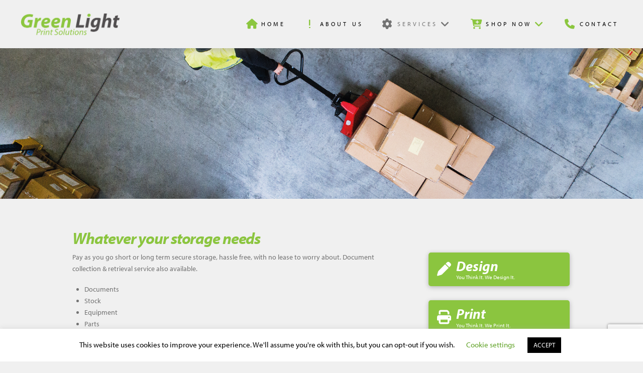

--- FILE ---
content_type: text/html; charset=UTF-8
request_url: https://greenlightps.com/storage/
body_size: 21562
content:
<!DOCTYPE html>
<html class="no-js" lang="en-US">
<head>
<meta charset="UTF-8">
<meta name="viewport" content="width=device-width, initial-scale=1.0">
<link rel="pingback" href="https://greenlightps.com/xmlrpc.php">
<title>Storage | Green Light Print Solutions</title>
<meta name='robots' content='max-image-preview:large' />
<link rel="alternate" type="application/rss+xml" title="Green Light Print Solutions &raquo; Feed" href="https://greenlightps.com/feed/" />
<link rel="alternate" title="oEmbed (JSON)" type="application/json+oembed" href="https://greenlightps.com/wp-json/oembed/1.0/embed?url=https%3A%2F%2Fgreenlightps.com%2Fstorage%2F" />
<link rel="alternate" title="oEmbed (XML)" type="text/xml+oembed" href="https://greenlightps.com/wp-json/oembed/1.0/embed?url=https%3A%2F%2Fgreenlightps.com%2Fstorage%2F&#038;format=xml" />
<style id='wp-img-auto-sizes-contain-inline-css' type='text/css'>
img:is([sizes=auto i],[sizes^="auto," i]){contain-intrinsic-size:3000px 1500px}
/*# sourceURL=wp-img-auto-sizes-contain-inline-css */
</style>
<style id='wp-emoji-styles-inline-css' type='text/css'>

	img.wp-smiley, img.emoji {
		display: inline !important;
		border: none !important;
		box-shadow: none !important;
		height: 1em !important;
		width: 1em !important;
		margin: 0 0.07em !important;
		vertical-align: -0.1em !important;
		background: none !important;
		padding: 0 !important;
	}
/*# sourceURL=wp-emoji-styles-inline-css */
</style>
<style id='wp-block-library-inline-css' type='text/css'>
:root{--wp-block-synced-color:#7a00df;--wp-block-synced-color--rgb:122,0,223;--wp-bound-block-color:var(--wp-block-synced-color);--wp-editor-canvas-background:#ddd;--wp-admin-theme-color:#007cba;--wp-admin-theme-color--rgb:0,124,186;--wp-admin-theme-color-darker-10:#006ba1;--wp-admin-theme-color-darker-10--rgb:0,107,160.5;--wp-admin-theme-color-darker-20:#005a87;--wp-admin-theme-color-darker-20--rgb:0,90,135;--wp-admin-border-width-focus:2px}@media (min-resolution:192dpi){:root{--wp-admin-border-width-focus:1.5px}}.wp-element-button{cursor:pointer}:root .has-very-light-gray-background-color{background-color:#eee}:root .has-very-dark-gray-background-color{background-color:#313131}:root .has-very-light-gray-color{color:#eee}:root .has-very-dark-gray-color{color:#313131}:root .has-vivid-green-cyan-to-vivid-cyan-blue-gradient-background{background:linear-gradient(135deg,#00d084,#0693e3)}:root .has-purple-crush-gradient-background{background:linear-gradient(135deg,#34e2e4,#4721fb 50%,#ab1dfe)}:root .has-hazy-dawn-gradient-background{background:linear-gradient(135deg,#faaca8,#dad0ec)}:root .has-subdued-olive-gradient-background{background:linear-gradient(135deg,#fafae1,#67a671)}:root .has-atomic-cream-gradient-background{background:linear-gradient(135deg,#fdd79a,#004a59)}:root .has-nightshade-gradient-background{background:linear-gradient(135deg,#330968,#31cdcf)}:root .has-midnight-gradient-background{background:linear-gradient(135deg,#020381,#2874fc)}:root{--wp--preset--font-size--normal:16px;--wp--preset--font-size--huge:42px}.has-regular-font-size{font-size:1em}.has-larger-font-size{font-size:2.625em}.has-normal-font-size{font-size:var(--wp--preset--font-size--normal)}.has-huge-font-size{font-size:var(--wp--preset--font-size--huge)}.has-text-align-center{text-align:center}.has-text-align-left{text-align:left}.has-text-align-right{text-align:right}.has-fit-text{white-space:nowrap!important}#end-resizable-editor-section{display:none}.aligncenter{clear:both}.items-justified-left{justify-content:flex-start}.items-justified-center{justify-content:center}.items-justified-right{justify-content:flex-end}.items-justified-space-between{justify-content:space-between}.screen-reader-text{border:0;clip-path:inset(50%);height:1px;margin:-1px;overflow:hidden;padding:0;position:absolute;width:1px;word-wrap:normal!important}.screen-reader-text:focus{background-color:#ddd;clip-path:none;color:#444;display:block;font-size:1em;height:auto;left:5px;line-height:normal;padding:15px 23px 14px;text-decoration:none;top:5px;width:auto;z-index:100000}html :where(.has-border-color){border-style:solid}html :where([style*=border-top-color]){border-top-style:solid}html :where([style*=border-right-color]){border-right-style:solid}html :where([style*=border-bottom-color]){border-bottom-style:solid}html :where([style*=border-left-color]){border-left-style:solid}html :where([style*=border-width]){border-style:solid}html :where([style*=border-top-width]){border-top-style:solid}html :where([style*=border-right-width]){border-right-style:solid}html :where([style*=border-bottom-width]){border-bottom-style:solid}html :where([style*=border-left-width]){border-left-style:solid}html :where(img[class*=wp-image-]){height:auto;max-width:100%}:where(figure){margin:0 0 1em}html :where(.is-position-sticky){--wp-admin--admin-bar--position-offset:var(--wp-admin--admin-bar--height,0px)}@media screen and (max-width:600px){html :where(.is-position-sticky){--wp-admin--admin-bar--position-offset:0px}}

/*# sourceURL=wp-block-library-inline-css */
</style><style id='global-styles-inline-css' type='text/css'>
:root{--wp--preset--aspect-ratio--square: 1;--wp--preset--aspect-ratio--4-3: 4/3;--wp--preset--aspect-ratio--3-4: 3/4;--wp--preset--aspect-ratio--3-2: 3/2;--wp--preset--aspect-ratio--2-3: 2/3;--wp--preset--aspect-ratio--16-9: 16/9;--wp--preset--aspect-ratio--9-16: 9/16;--wp--preset--color--black: #000000;--wp--preset--color--cyan-bluish-gray: #abb8c3;--wp--preset--color--white: #ffffff;--wp--preset--color--pale-pink: #f78da7;--wp--preset--color--vivid-red: #cf2e2e;--wp--preset--color--luminous-vivid-orange: #ff6900;--wp--preset--color--luminous-vivid-amber: #fcb900;--wp--preset--color--light-green-cyan: #7bdcb5;--wp--preset--color--vivid-green-cyan: #00d084;--wp--preset--color--pale-cyan-blue: #8ed1fc;--wp--preset--color--vivid-cyan-blue: #0693e3;--wp--preset--color--vivid-purple: #9b51e0;--wp--preset--gradient--vivid-cyan-blue-to-vivid-purple: linear-gradient(135deg,rgb(6,147,227) 0%,rgb(155,81,224) 100%);--wp--preset--gradient--light-green-cyan-to-vivid-green-cyan: linear-gradient(135deg,rgb(122,220,180) 0%,rgb(0,208,130) 100%);--wp--preset--gradient--luminous-vivid-amber-to-luminous-vivid-orange: linear-gradient(135deg,rgb(252,185,0) 0%,rgb(255,105,0) 100%);--wp--preset--gradient--luminous-vivid-orange-to-vivid-red: linear-gradient(135deg,rgb(255,105,0) 0%,rgb(207,46,46) 100%);--wp--preset--gradient--very-light-gray-to-cyan-bluish-gray: linear-gradient(135deg,rgb(238,238,238) 0%,rgb(169,184,195) 100%);--wp--preset--gradient--cool-to-warm-spectrum: linear-gradient(135deg,rgb(74,234,220) 0%,rgb(151,120,209) 20%,rgb(207,42,186) 40%,rgb(238,44,130) 60%,rgb(251,105,98) 80%,rgb(254,248,76) 100%);--wp--preset--gradient--blush-light-purple: linear-gradient(135deg,rgb(255,206,236) 0%,rgb(152,150,240) 100%);--wp--preset--gradient--blush-bordeaux: linear-gradient(135deg,rgb(254,205,165) 0%,rgb(254,45,45) 50%,rgb(107,0,62) 100%);--wp--preset--gradient--luminous-dusk: linear-gradient(135deg,rgb(255,203,112) 0%,rgb(199,81,192) 50%,rgb(65,88,208) 100%);--wp--preset--gradient--pale-ocean: linear-gradient(135deg,rgb(255,245,203) 0%,rgb(182,227,212) 50%,rgb(51,167,181) 100%);--wp--preset--gradient--electric-grass: linear-gradient(135deg,rgb(202,248,128) 0%,rgb(113,206,126) 100%);--wp--preset--gradient--midnight: linear-gradient(135deg,rgb(2,3,129) 0%,rgb(40,116,252) 100%);--wp--preset--font-size--small: 13px;--wp--preset--font-size--medium: 20px;--wp--preset--font-size--large: 36px;--wp--preset--font-size--x-large: 42px;--wp--preset--spacing--20: 0.44rem;--wp--preset--spacing--30: 0.67rem;--wp--preset--spacing--40: 1rem;--wp--preset--spacing--50: 1.5rem;--wp--preset--spacing--60: 2.25rem;--wp--preset--spacing--70: 3.38rem;--wp--preset--spacing--80: 5.06rem;--wp--preset--shadow--natural: 6px 6px 9px rgba(0, 0, 0, 0.2);--wp--preset--shadow--deep: 12px 12px 50px rgba(0, 0, 0, 0.4);--wp--preset--shadow--sharp: 6px 6px 0px rgba(0, 0, 0, 0.2);--wp--preset--shadow--outlined: 6px 6px 0px -3px rgb(255, 255, 255), 6px 6px rgb(0, 0, 0);--wp--preset--shadow--crisp: 6px 6px 0px rgb(0, 0, 0);}:where(.is-layout-flex){gap: 0.5em;}:where(.is-layout-grid){gap: 0.5em;}body .is-layout-flex{display: flex;}.is-layout-flex{flex-wrap: wrap;align-items: center;}.is-layout-flex > :is(*, div){margin: 0;}body .is-layout-grid{display: grid;}.is-layout-grid > :is(*, div){margin: 0;}:where(.wp-block-columns.is-layout-flex){gap: 2em;}:where(.wp-block-columns.is-layout-grid){gap: 2em;}:where(.wp-block-post-template.is-layout-flex){gap: 1.25em;}:where(.wp-block-post-template.is-layout-grid){gap: 1.25em;}.has-black-color{color: var(--wp--preset--color--black) !important;}.has-cyan-bluish-gray-color{color: var(--wp--preset--color--cyan-bluish-gray) !important;}.has-white-color{color: var(--wp--preset--color--white) !important;}.has-pale-pink-color{color: var(--wp--preset--color--pale-pink) !important;}.has-vivid-red-color{color: var(--wp--preset--color--vivid-red) !important;}.has-luminous-vivid-orange-color{color: var(--wp--preset--color--luminous-vivid-orange) !important;}.has-luminous-vivid-amber-color{color: var(--wp--preset--color--luminous-vivid-amber) !important;}.has-light-green-cyan-color{color: var(--wp--preset--color--light-green-cyan) !important;}.has-vivid-green-cyan-color{color: var(--wp--preset--color--vivid-green-cyan) !important;}.has-pale-cyan-blue-color{color: var(--wp--preset--color--pale-cyan-blue) !important;}.has-vivid-cyan-blue-color{color: var(--wp--preset--color--vivid-cyan-blue) !important;}.has-vivid-purple-color{color: var(--wp--preset--color--vivid-purple) !important;}.has-black-background-color{background-color: var(--wp--preset--color--black) !important;}.has-cyan-bluish-gray-background-color{background-color: var(--wp--preset--color--cyan-bluish-gray) !important;}.has-white-background-color{background-color: var(--wp--preset--color--white) !important;}.has-pale-pink-background-color{background-color: var(--wp--preset--color--pale-pink) !important;}.has-vivid-red-background-color{background-color: var(--wp--preset--color--vivid-red) !important;}.has-luminous-vivid-orange-background-color{background-color: var(--wp--preset--color--luminous-vivid-orange) !important;}.has-luminous-vivid-amber-background-color{background-color: var(--wp--preset--color--luminous-vivid-amber) !important;}.has-light-green-cyan-background-color{background-color: var(--wp--preset--color--light-green-cyan) !important;}.has-vivid-green-cyan-background-color{background-color: var(--wp--preset--color--vivid-green-cyan) !important;}.has-pale-cyan-blue-background-color{background-color: var(--wp--preset--color--pale-cyan-blue) !important;}.has-vivid-cyan-blue-background-color{background-color: var(--wp--preset--color--vivid-cyan-blue) !important;}.has-vivid-purple-background-color{background-color: var(--wp--preset--color--vivid-purple) !important;}.has-black-border-color{border-color: var(--wp--preset--color--black) !important;}.has-cyan-bluish-gray-border-color{border-color: var(--wp--preset--color--cyan-bluish-gray) !important;}.has-white-border-color{border-color: var(--wp--preset--color--white) !important;}.has-pale-pink-border-color{border-color: var(--wp--preset--color--pale-pink) !important;}.has-vivid-red-border-color{border-color: var(--wp--preset--color--vivid-red) !important;}.has-luminous-vivid-orange-border-color{border-color: var(--wp--preset--color--luminous-vivid-orange) !important;}.has-luminous-vivid-amber-border-color{border-color: var(--wp--preset--color--luminous-vivid-amber) !important;}.has-light-green-cyan-border-color{border-color: var(--wp--preset--color--light-green-cyan) !important;}.has-vivid-green-cyan-border-color{border-color: var(--wp--preset--color--vivid-green-cyan) !important;}.has-pale-cyan-blue-border-color{border-color: var(--wp--preset--color--pale-cyan-blue) !important;}.has-vivid-cyan-blue-border-color{border-color: var(--wp--preset--color--vivid-cyan-blue) !important;}.has-vivid-purple-border-color{border-color: var(--wp--preset--color--vivid-purple) !important;}.has-vivid-cyan-blue-to-vivid-purple-gradient-background{background: var(--wp--preset--gradient--vivid-cyan-blue-to-vivid-purple) !important;}.has-light-green-cyan-to-vivid-green-cyan-gradient-background{background: var(--wp--preset--gradient--light-green-cyan-to-vivid-green-cyan) !important;}.has-luminous-vivid-amber-to-luminous-vivid-orange-gradient-background{background: var(--wp--preset--gradient--luminous-vivid-amber-to-luminous-vivid-orange) !important;}.has-luminous-vivid-orange-to-vivid-red-gradient-background{background: var(--wp--preset--gradient--luminous-vivid-orange-to-vivid-red) !important;}.has-very-light-gray-to-cyan-bluish-gray-gradient-background{background: var(--wp--preset--gradient--very-light-gray-to-cyan-bluish-gray) !important;}.has-cool-to-warm-spectrum-gradient-background{background: var(--wp--preset--gradient--cool-to-warm-spectrum) !important;}.has-blush-light-purple-gradient-background{background: var(--wp--preset--gradient--blush-light-purple) !important;}.has-blush-bordeaux-gradient-background{background: var(--wp--preset--gradient--blush-bordeaux) !important;}.has-luminous-dusk-gradient-background{background: var(--wp--preset--gradient--luminous-dusk) !important;}.has-pale-ocean-gradient-background{background: var(--wp--preset--gradient--pale-ocean) !important;}.has-electric-grass-gradient-background{background: var(--wp--preset--gradient--electric-grass) !important;}.has-midnight-gradient-background{background: var(--wp--preset--gradient--midnight) !important;}.has-small-font-size{font-size: var(--wp--preset--font-size--small) !important;}.has-medium-font-size{font-size: var(--wp--preset--font-size--medium) !important;}.has-large-font-size{font-size: var(--wp--preset--font-size--large) !important;}.has-x-large-font-size{font-size: var(--wp--preset--font-size--x-large) !important;}
/*# sourceURL=global-styles-inline-css */
</style>

<style id='classic-theme-styles-inline-css' type='text/css'>
/*! This file is auto-generated */
.wp-block-button__link{color:#fff;background-color:#32373c;border-radius:9999px;box-shadow:none;text-decoration:none;padding:calc(.667em + 2px) calc(1.333em + 2px);font-size:1.125em}.wp-block-file__button{background:#32373c;color:#fff;text-decoration:none}
/*# sourceURL=/wp-includes/css/classic-themes.min.css */
</style>
<link rel='stylesheet' id='dashicons-css' href='https://greenlightps.com/wp-includes/css/dashicons.min.css?ver=95fc73a535f156c873f73c6129c7d7b9' type='text/css' media='all' />
<link rel='stylesheet' id='essgrid-blocks-editor-css-css' href='https://greenlightps.com/wp-content/plugins/essential-grid/public/includes/builders/gutenberg/build/index.css?ver=1766405030' type='text/css' media='all' />
<link rel='stylesheet' id='cookie-law-info-css' href='https://greenlightps.com/wp-content/plugins/cookie-law-info/legacy/public/css/cookie-law-info-public.css?ver=3.3.9.1' type='text/css' media='all' />
<link rel='stylesheet' id='cookie-law-info-gdpr-css' href='https://greenlightps.com/wp-content/plugins/cookie-law-info/legacy/public/css/cookie-law-info-gdpr.css?ver=3.3.9.1' type='text/css' media='all' />
<link rel='stylesheet' id='x-stack-css' href='https://greenlightps.com/wp-content/themes/pro/framework/dist/css/site/stacks/integrity-light.css?ver=6.7.10' type='text/css' media='all' />
<link rel='stylesheet' id='x-child-css' href='https://greenlightps.com/wp-content/themes/pro-child/style.css?ver=6.7.10' type='text/css' media='all' />
<link rel='stylesheet' id='tp-fontello-css' href='https://greenlightps.com/wp-content/plugins/essential-grid/public/assets/font/fontello/css/fontello.css?ver=3.1.10' type='text/css' media='all' />
<link rel='stylesheet' id='esg-plugin-settings-css' href='https://greenlightps.com/wp-content/plugins/essential-grid/public/assets/css/settings.css?ver=3.1.10' type='text/css' media='all' />
<style id='cs-inline-css' type='text/css'>
@media (min-width:1200px){.x-hide-xl{display:none !important;}}@media (min-width:979px) and (max-width:1199px){.x-hide-lg{display:none !important;}}@media (min-width:767px) and (max-width:978px){.x-hide-md{display:none !important;}}@media (min-width:480px) and (max-width:766px){.x-hide-sm{display:none !important;}}@media (max-width:479px){.x-hide-xs{display:none !important;}} a,h1 a:hover,h2 a:hover,h3 a:hover,h4 a:hover,h5 a:hover,h6 a:hover,.x-breadcrumb-wrap a:hover,.widget ul li a:hover,.widget ol li a:hover,.widget.widget_text ul li a,.widget.widget_text ol li a,.widget_nav_menu .current-menu-item > a,.x-accordion-heading .x-accordion-toggle:hover,.x-comment-author a:hover,.x-comment-time:hover,.x-recent-posts a:hover .h-recent-posts{color:rgb(116,116,116);}a:hover,.widget.widget_text ul li a:hover,.widget.widget_text ol li a:hover,.x-twitter-widget ul li a:hover{color:rgb(139,197,63);}.rev_slider_wrapper,a.x-img-thumbnail:hover,.x-slider-container.below,.page-template-template-blank-3-php .x-slider-container.above,.page-template-template-blank-6-php .x-slider-container.above{border-color:rgb(116,116,116);}.entry-thumb:before,.x-pagination span.current,.woocommerce-pagination span[aria-current],.flex-direction-nav a,.flex-control-nav a:hover,.flex-control-nav a.flex-active,.mejs-time-current,.x-dropcap,.x-skill-bar .bar,.x-pricing-column.featured h2,.h-comments-title small,.x-entry-share .x-share:hover,.x-highlight,.x-recent-posts .x-recent-posts-img:after{background-color:rgb(116,116,116);}.x-nav-tabs > .active > a,.x-nav-tabs > .active > a:hover{box-shadow:inset 0 3px 0 0 rgb(116,116,116);}.x-main{width:calc(72% - 2.463055%);}.x-sidebar{width:calc(100% - 2.463055% - 72%);}.x-comment-author,.x-comment-time,.comment-form-author label,.comment-form-email label,.comment-form-url label,.comment-form-rating label,.comment-form-comment label,.widget_calendar #wp-calendar caption,.widget.widget_rss li .rsswidget{font-family:"myriad-pro",sans-serif;font-weight:700;font-style:italic;}.p-landmark-sub,.p-meta,input,button,select,textarea{font-family:"myriad-pro",sans-serif;}.widget ul li a,.widget ol li a,.x-comment-time{color:rgb(116,116,116);}.widget_text ol li a,.widget_text ul li a{color:rgb(116,116,116);}.widget_text ol li a:hover,.widget_text ul li a:hover{color:rgb(139,197,63);}.comment-form-author label,.comment-form-email label,.comment-form-url label,.comment-form-rating label,.comment-form-comment label,.widget_calendar #wp-calendar th,.p-landmark-sub strong,.widget_tag_cloud .tagcloud a:hover,.widget_tag_cloud .tagcloud a:active,.entry-footer a:hover,.entry-footer a:active,.x-breadcrumbs .current,.x-comment-author,.x-comment-author a{color:rgb(139,197,63);}.widget_calendar #wp-calendar th{border-color:rgb(139,197,63);}.h-feature-headline span i{background-color:rgb(139,197,63);}@media (max-width:978.98px){}html{font-size:14px;}@media (min-width:479px){html{font-size:14px;}}@media (min-width:766px){html{font-size:14px;}}@media (min-width:978px){html{font-size:14px;}}@media (min-width:1199px){html{font-size:14px;}}body{font-style:normal;font-weight:400;color:rgb(116,116,116);background-color:rgb(255,255,255);}.w-b{font-weight:400 !important;}h1,h2,h3,h4,h5,h6,.h1,.h2,.h3,.h4,.h5,.h6,.x-text-headline{font-family:"myriad-pro",sans-serif;font-style:italic;font-weight:700;}h1,.h1{letter-spacing:-0.035em;}h2,.h2{letter-spacing:-0.035em;}h3,.h3{letter-spacing:-0.035em;}h4,.h4{letter-spacing:-0.035em;}h5,.h5{letter-spacing:-0.035em;}h6,.h6{letter-spacing:-0.035em;}.w-h{font-weight:700 !important;}.x-container.width{width:88%;}.x-container.max{max-width:1200px;}.x-bar-content.x-container.width{flex-basis:88%;}.x-main.full{float:none;clear:both;display:block;width:auto;}@media (max-width:978.98px){.x-main.full,.x-main.left,.x-main.right,.x-sidebar.left,.x-sidebar.right{float:none;display:block;width:auto !important;}}.entry-header,.entry-content{font-size:1rem;}body,input,button,select,textarea{font-family:"myriad-pro",sans-serif;}h1,h2,h3,h4,h5,h6,.h1,.h2,.h3,.h4,.h5,.h6,h1 a,h2 a,h3 a,h4 a,h5 a,h6 a,.h1 a,.h2 a,.h3 a,.h4 a,.h5 a,.h6 a,blockquote{color:rgb(139,197,63);}.cfc-h-tx{color:rgb(139,197,63) !important;}.cfc-h-bd{border-color:rgb(139,197,63) !important;}.cfc-h-bg{background-color:rgb(139,197,63) !important;}.cfc-b-tx{color:rgb(116,116,116) !important;}.cfc-b-bd{border-color:rgb(116,116,116) !important;}.cfc-b-bg{background-color:rgb(116,116,116) !important;}.x-btn,.button,[type="submit"]{color:hsl(0,0%,0%);border-color:rgb(139,197,63);background-color:hsla(86,54%,51%,0);text-shadow:0 0.075em 0.075em rgba(0,0,0,0.5);}.x-btn:hover,.button:hover,[type="submit"]:hover{color:#ffffff;border-color:rgb(139,197,63);background-color:rgb(139,197,63);text-shadow:0 0.075em 0.075em rgba(0,0,0,0.5);}.x-btn.x-btn-real,.x-btn.x-btn-real:hover{margin-bottom:0.25em;text-shadow:0 0.075em 0.075em rgba(0,0,0,0.65);}.x-btn.x-btn-real{box-shadow:0 0.25em 0 0 hsla(6,100%,33%,0),0 4px 9px rgba(0,0,0,0.75);}.x-btn.x-btn-real:hover{box-shadow:0 0.25em 0 0 hsla(0,0%,100%,0),0 4px 9px rgba(0,0,0,0.75);}.x-btn.x-btn-flat,.x-btn.x-btn-flat:hover{margin-bottom:0;text-shadow:0 0.075em 0.075em rgba(0,0,0,0.65);box-shadow:none;}.x-btn.x-btn-transparent,.x-btn.x-btn-transparent:hover{margin-bottom:0;border-width:3px;text-shadow:none;text-transform:uppercase;background-color:transparent;box-shadow:none;}.h-widget:before,.x-flickr-widget .h-widget:before,.x-dribbble-widget .h-widget:before{position:relative;font-weight:normal;font-style:normal;line-height:1;text-decoration:inherit;-webkit-font-smoothing:antialiased;speak:none;}.h-widget:before{padding-right:0.4em;font-family:"fontawesome";}.x-flickr-widget .h-widget:before,.x-dribbble-widget .h-widget:before{top:0.025em;padding-right:0.35em;font-family:"foundationsocial";font-size:0.785em;}.widget_archive .h-widget:before{content:"\f303";top:-0.045em;font-size:0.925em;}.widget_calendar .h-widget:before{content:"\f073";top:-0.0825em;font-size:0.85em;}.widget_categories .h-widget:before,.widget_product_categories .h-widget:before{content:"\f02e";font-size:0.95em;}.widget_nav_menu .h-widget:before,.widget_layered_nav .h-widget:before{content:"\f0c9";}.widget_meta .h-widget:before{content:"\f0fe";top:-0.065em;font-size:0.895em;}.widget_pages .h-widget:before{font-family:"FontAwesomeRegular";content:"\f15c";top:-0.065em;font-size:0.85em;}.widget_recent_reviews .h-widget:before,.widget_recent_comments .h-widget:before{content:"\f086";top:-0.065em;font-size:0.895em;}.widget_recent_entries .h-widget:before{content:"\f02d";top:-0.045em;font-size:0.875em;}.widget_rss .h-widget:before{content:"\f09e";padding-right:0.2em;}.widget_search .h-widget:before,.widget_product_search .h-widget:before{content:"\f0a4";top:-0.075em;font-size:0.85em;}.widget_tag_cloud .h-widget:before,.widget_product_tag_cloud .h-widget:before{content:"\f02c";font-size:0.925em;}.widget_text .h-widget:before{content:"\f054";padding-right:0.4em;font-size:0.925em;}.x-dribbble-widget .h-widget:before{content:"\f009";}.x-flickr-widget .h-widget:before{content:"\f010";padding-right:0.35em;}.widget_best_sellers .h-widget:before{content:"\f091";top:-0.0975em;font-size:0.815em;}.widget_shopping_cart .h-widget:before{content:"\f07a";top:-0.05em;font-size:0.945em;}.widget_products .h-widget:before{content:"\f0f2";top:-0.05em;font-size:0.945em;}.widget_featured_products .h-widget:before{content:"\f0a3";}.widget_layered_nav_filters .h-widget:before{content:"\f046";top:1px;}.widget_onsale .h-widget:before{content:"\f02b";font-size:0.925em;}.widget_price_filter .h-widget:before{content:"\f0d6";font-size:1.025em;}.widget_random_products .h-widget:before{content:"\f074";font-size:0.925em;}.widget_recently_viewed_products .h-widget:before{content:"\f06e";}.widget_recent_products .h-widget:before{content:"\f08d";top:-0.035em;font-size:0.9em;}.widget_top_rated_products .h-widget:before{content:"\f075";top:-0.145em;font-size:0.885em;}.bg .mejs-container,.x-video .mejs-container{position:unset !important;} @font-face{font-family:'FontAwesomePro';font-style:normal;font-weight:900;font-display:block;src:url('https://greenlightps.com/wp-content/themes/pro/cornerstone/assets/fonts/fa-solid-900.woff2?ver=6.7.2') format('woff2'),url('https://greenlightps.com/wp-content/themes/pro/cornerstone/assets/fonts/fa-solid-900.ttf?ver=6.7.2') format('truetype');}[data-x-fa-pro-icon]{font-family:"FontAwesomePro" !important;}[data-x-fa-pro-icon]:before{content:attr(data-x-fa-pro-icon);}[data-x-icon],[data-x-icon-o],[data-x-icon-l],[data-x-icon-s],[data-x-icon-b],[data-x-icon-sr],[data-x-icon-ss],[data-x-icon-sl],[data-x-fa-pro-icon],[class*="cs-fa-"]{display:inline-flex;font-style:normal;font-weight:400;text-decoration:inherit;text-rendering:auto;-webkit-font-smoothing:antialiased;-moz-osx-font-smoothing:grayscale;}[data-x-icon].left,[data-x-icon-o].left,[data-x-icon-l].left,[data-x-icon-s].left,[data-x-icon-b].left,[data-x-icon-sr].left,[data-x-icon-ss].left,[data-x-icon-sl].left,[data-x-fa-pro-icon].left,[class*="cs-fa-"].left{margin-right:0.5em;}[data-x-icon].right,[data-x-icon-o].right,[data-x-icon-l].right,[data-x-icon-s].right,[data-x-icon-b].right,[data-x-icon-sr].right,[data-x-icon-ss].right,[data-x-icon-sl].right,[data-x-fa-pro-icon].right,[class*="cs-fa-"].right{margin-left:0.5em;}[data-x-icon]:before,[data-x-icon-o]:before,[data-x-icon-l]:before,[data-x-icon-s]:before,[data-x-icon-b]:before,[data-x-icon-sr]:before,[data-x-icon-ss]:before,[data-x-icon-sl]:before,[data-x-fa-pro-icon]:before,[class*="cs-fa-"]:before{line-height:1;}@font-face{font-family:'FontAwesome';font-style:normal;font-weight:900;font-display:block;src:url('https://greenlightps.com/wp-content/themes/pro/cornerstone/assets/fonts/fa-solid-900.woff2?ver=6.7.2') format('woff2'),url('https://greenlightps.com/wp-content/themes/pro/cornerstone/assets/fonts/fa-solid-900.ttf?ver=6.7.2') format('truetype');}[data-x-icon],[data-x-icon-s],[data-x-icon][class*="cs-fa-"]{font-family:"FontAwesome" !important;font-weight:900;}[data-x-icon]:before,[data-x-icon][class*="cs-fa-"]:before{content:attr(data-x-icon);}[data-x-icon-s]:before{content:attr(data-x-icon-s);}@font-face{font-family:'FontAwesomeRegular';font-style:normal;font-weight:400;font-display:block;src:url('https://greenlightps.com/wp-content/themes/pro/cornerstone/assets/fonts/fa-regular-400.woff2?ver=6.7.2') format('woff2'),url('https://greenlightps.com/wp-content/themes/pro/cornerstone/assets/fonts/fa-regular-400.ttf?ver=6.7.2') format('truetype');}@font-face{font-family:'FontAwesomePro';font-style:normal;font-weight:400;font-display:block;src:url('https://greenlightps.com/wp-content/themes/pro/cornerstone/assets/fonts/fa-regular-400.woff2?ver=6.7.2') format('woff2'),url('https://greenlightps.com/wp-content/themes/pro/cornerstone/assets/fonts/fa-regular-400.ttf?ver=6.7.2') format('truetype');}[data-x-icon-o]{font-family:"FontAwesomeRegular" !important;}[data-x-icon-o]:before{content:attr(data-x-icon-o);}@font-face{font-family:'FontAwesomeLight';font-style:normal;font-weight:300;font-display:block;src:url('https://greenlightps.com/wp-content/themes/pro/cornerstone/assets/fonts/fa-light-300.woff2?ver=6.7.2') format('woff2'),url('https://greenlightps.com/wp-content/themes/pro/cornerstone/assets/fonts/fa-light-300.ttf?ver=6.7.2') format('truetype');}@font-face{font-family:'FontAwesomePro';font-style:normal;font-weight:300;font-display:block;src:url('https://greenlightps.com/wp-content/themes/pro/cornerstone/assets/fonts/fa-light-300.woff2?ver=6.7.2') format('woff2'),url('https://greenlightps.com/wp-content/themes/pro/cornerstone/assets/fonts/fa-light-300.ttf?ver=6.7.2') format('truetype');}[data-x-icon-l]{font-family:"FontAwesomeLight" !important;font-weight:300;}[data-x-icon-l]:before{content:attr(data-x-icon-l);}@font-face{font-family:'FontAwesomeBrands';font-style:normal;font-weight:normal;font-display:block;src:url('https://greenlightps.com/wp-content/themes/pro/cornerstone/assets/fonts/fa-brands-400.woff2?ver=6.7.2') format('woff2'),url('https://greenlightps.com/wp-content/themes/pro/cornerstone/assets/fonts/fa-brands-400.ttf?ver=6.7.2') format('truetype');}[data-x-icon-b]{font-family:"FontAwesomeBrands" !important;}[data-x-icon-b]:before{content:attr(data-x-icon-b);}.widget.widget_rss li .rsswidget:before{content:"\f35d";padding-right:0.4em;font-family:"FontAwesome";} .m27-0.x-bar{height:6em;border-top-width:0;border-right-width:0;border-bottom-width:0;border-left-width:0;font-size:16px;box-shadow:0em .1em 1em 0px rgba(116,116,116,0.50);z-index:9999;}.m27-0 .x-bar-content{display:flex;flex-direction:row;justify-content:space-between;align-items:center;flex-grow:0;flex-shrink:1;flex-basis:100%;height:6em;}.m27-0.x-bar-outer-spacers:after,.m27-0.x-bar-outer-spacers:before{flex-basis:2em;width:2em!important;height:2em;}.m27-0.x-bar-space{font-size:16px;height:6em;}.m27-0 > .x-bg > .x-bg-layer-lower-color {background-color:rgb(240,240,240);}.m27-1.x-bar-container{display:flex;flex-direction:row;justify-content:space-between;align-items:center;flex-grow:0;flex-shrink:1;flex-basis:auto;border-top-width:0;border-right-width:0;border-bottom-width:0;border-left-width:0;font-size:1em;z-index:1;}.m27-2.x-bar-container{margin-top:0em;margin-right:0em;margin-bottom:0em;margin-left:0.5em;}.m27-4.x-image{font-size:1em;}.m27-5{font-size:1em;display:flex;flex-direction:row;justify-content:space-around;align-items:stretch;align-self:stretch;flex-grow:0;flex-shrink:1;flex-basis:auto;}.m27-5 > li,.m27-5 > li > a{flex-grow:0;flex-shrink:1;flex-basis:auto;}.m27-6 .x-dropdown {width:15em;font-size:16px;background-color:rgb(139,197,63);transition-duration:500ms,500ms,0s;transition-timing-function:cubic-bezier(0.400,0.000,0.200,1.000);}.m27-6 .x-dropdown:not(.x-active) {transition-delay:0s,0s,500ms;}.m27-7 .x-dropdown {border-top-width:0;border-right-width:0;border-bottom-width:0;border-left-width:0;box-shadow:0em 0.5em 3em 0em rgba(0,0,0,0.25);}.m27-8 {width:15em;font-size:16px;border-top-width:2px;border-right-width:2px;border-bottom-width:2px;border-left-width:2px;border-top-style:solid;border-right-style:solid;border-bottom-style:solid;border-left-style:solid;border-top-color:rgba(41,185,115,0);border-right-color:rgba(41,185,115,0);border-bottom-color:rgba(41,185,115,0);border-left-color:rgba(41,185,115,0);background-color:rgb(139,197,63);box-shadow:0em 0em 3em 0em rgba(0,0,0,0.25);transition-duration:500ms,500ms,0s;transition-timing-function:cubic-bezier(0.400,0.000,0.200,1.000);}.m27-8:not(.x-active) {transition-delay:0s,0s,500ms;}.m27-9 .x-dropdown {border-top-width:2px;border-right-width:2px;border-bottom-width:2px;border-left-width:2px;border-top-style:solid;border-right-style:solid;border-bottom-style:solid;border-left-style:solid;border-top-color:rgba(41,185,115,0);border-right-color:rgba(41,185,115,0);border-bottom-color:rgba(41,185,115,0);border-left-color:rgba(41,185,115,0);box-shadow:0em 0em 3em 0em rgba(0,0,0,0.25);}.m27-a.x-anchor .x-anchor-content {flex-direction:row;padding-right:1em;padding-left:1em;}.m27-a.x-anchor .x-anchor-text-primary {font-family:inherit;font-style:normal;line-height:1;}.m27-a.x-anchor .x-anchor-sub-indicator {font-size:1.25em;}.m27-a > .is-primary {width:100%;}.m27-b.x-anchor {border-top-width:0;border-right-width:0;border-bottom-width:0;border-left-width:0;background-color:transparent;}.m27-c.x-anchor {font-size:1em;}.m27-c.x-anchor .x-anchor-content {display:flex;justify-content:center;align-items:center;}.m27-d.x-anchor .x-anchor-content {padding-top:0.25em;padding-bottom:0.25em;}.m27-d.x-anchor:hover,.m27-d.x-anchor[class*="active"],[data-x-effect-provider*="colors"]:hover .m27-d.x-anchor {background-color:hsla(204,64%,44%,0);}.m27-d.x-anchor .x-anchor-text {margin-top:5px;margin-right:5px;margin-bottom:5px;margin-left:5px;}.m27-d.x-anchor .x-anchor-text-primary {font-size:0.75em;font-weight:400;letter-spacing:0.35em;margin-right:calc(0.35em * -1);text-align:center;text-transform:uppercase;color:hsl(0,0%,0%);}.m27-d.x-anchor:hover .x-anchor-text-primary,.m27-d.x-anchor[class*="active"] .x-anchor-text-primary,[data-x-effect-provider*="colors"]:hover .m27-d.x-anchor .x-anchor-text-primary {color:hsl(0,0%,46%);}.m27-d.x-anchor .x-graphic-icon {color:hsl(86,54%,51%);}.m27-d.x-anchor:hover .x-graphic-icon,.m27-d.x-anchor[class*="active"] .x-graphic-icon,[data-x-effect-provider*="colors"]:hover .m27-d.x-anchor .x-graphic-icon {color:rgb(116,116,116);}.m27-d.x-anchor .x-anchor-sub-indicator {margin-top:5px;margin-right:5px;margin-bottom:5px;margin-left:5px;color:rgb(139,197,63);}.m27-d.x-anchor:hover .x-anchor-sub-indicator,.m27-d.x-anchor[class*="active"] .x-anchor-sub-indicator,[data-x-effect-provider*="colors"]:hover .m27-d.x-anchor .x-anchor-sub-indicator {color:rgb(116,116,116);}.m27-d > .is-primary {height:2px;color:rgb(139,197,63);transform-origin:50% 0%;}.m27-e.x-anchor .x-graphic {margin-top:5px;margin-right:5px;margin-bottom:5px;margin-left:5px;}.m27-f.x-anchor .x-graphic-icon {font-size:1.25em;}.m27-g.x-anchor .x-graphic-icon {width:1em;border-top-width:0;border-right-width:0;border-bottom-width:0;border-left-width:0;height:1em;line-height:1em;background-color:transparent;}.m27-h.x-anchor {border-top-width:2px;border-right-width:0px;border-bottom-width:0px;border-left-width:0px;border-top-style:solid;border-right-style:none;border-bottom-style:none;border-left-style:none;border-top-color:rgba(255,255,255,0.15);border-right-color:transparent;border-bottom-color:transparent;border-left-color:transparent;background-color:rgb(139,197,63);}.m27-h.x-anchor:hover,.m27-h.x-anchor[class*="active"],[data-x-effect-provider*="colors"]:hover .m27-h.x-anchor {background-color:rgb(116,116,116);}.m27-h.x-anchor .x-anchor-text-secondary {margin-top:0.5em;font-family:inherit;font-size:0.75em;font-style:normal;font-weight:700;line-height:1;letter-spacing:0.035em;margin-right:calc(0.035em * -1);color:rgba(255,255,255,0.5);}.m27-h.x-anchor .x-graphic {margin-top:4px;margin-right:4px;margin-bottom:4px;margin-left:4px;}.m27-h.x-anchor .x-graphic-icon {color:rgba(255,255,255,0.5);}.m27-h > .is-primary {color:rgba(255,255,255,0.05);}.m27-i.x-anchor .x-anchor-content {padding-top:1em;padding-bottom:1em;}.m27-i.x-anchor .x-anchor-text {margin-top:4px;margin-right:auto;margin-bottom:4px;margin-left:4px;}.m27-i.x-anchor .x-anchor-text-primary {font-size:0.875em;font-weight:700;letter-spacing:0.035em;margin-right:calc(0.035em * -1);color:white;}.m27-i.x-anchor .x-anchor-sub-indicator {margin-top:0px;margin-right:4px;margin-bottom:0px;margin-left:auto;color:rgba(255,255,255,0.5);}.m27-i > .is-primary {height:100%;transform-origin:0% 50%;}.m27-j.x-anchor {width:3.5em;height:3.5em;margin-top:0em;margin-right:0em;margin-bottom:0em;margin-left:1em;border-top-left-radius:1em;border-top-right-radius:1em;border-bottom-right-radius:1em;border-bottom-left-radius:1em;}.m27-j.x-anchor .x-anchor-content {flex-direction:column;padding-top:0.5em;padding-right:0.5em;padding-bottom:0.5em;padding-left:0.5em;}.m27-j.x-anchor .x-graphic-icon {font-size:1.75em;color:rgb(41,128,185);}.m27-j.x-anchor:hover .x-graphic-icon,.m27-j.x-anchor[class*="active"] .x-graphic-icon,[data-x-effect-provider*="colors"]:hover .m27-j.x-anchor .x-graphic-icon {color:white;}.m27-j.x-anchor .x-toggle {color:#8cc640;}.m27-j.x-anchor:hover .x-toggle,.m27-j.x-anchor[class*="active"] .x-toggle,[data-x-effect-provider*="colors"]:hover .m27-j.x-anchor .x-toggle {color:hsl(0,0%,46%);}.m27-j.x-anchor .x-toggle-burger {width:13em;margin-top:3.5em;margin-right:0;margin-bottom:3.5em;margin-left:0;font-size:0.1em;}.m27-j.x-anchor .x-toggle-burger-bun-t {transform:translate3d(0,calc(3.5em * -1),0);}.m27-j.x-anchor .x-toggle-burger-bun-b {transform:translate3d(0,3.5em,0);}.m27-k > .is-primary {color:rgba(41,128,185,0.1);}  .m4i-0.x-section{margin-top:0px;margin-right:0px;margin-bottom:0px;margin-left:0px;border-top-width:0;border-right-width:0;border-bottom-width:0;border-left-width:0;padding-top:0px;padding-right:0px;padding-bottom:0px;padding-left:0px;z-index:1;}.m4i-1.x-row{z-index:1;margin-top:0px;margin-right:auto;margin-bottom:0px;margin-left:auto;border-top-width:0;border-right-width:0;border-bottom-width:0;border-left-width:0;padding-top:1px;padding-right:1px;padding-bottom:1px;padding-left:1px;font-size:1em;}.m4i-1 > .x-row-inner{flex-direction:row;justify-content:flex-start;align-items:stretch;align-content:stretch;margin-top:calc(((1rem / 2) + 1px) * -1);margin-right:calc(((1rem / 2) + 1px) * -1);margin-bottom:calc(((1rem / 2) + 1px) * -1);margin-left:calc(((1rem / 2) + 1px) * -1);}.m4i-1 > .x-row-inner > *{flex-grow:1;margin-top:calc(1rem / 2);margin-bottom:calc(1rem / 2);margin-right:calc(1rem / 2);margin-left:calc(1rem / 2);}.m4i-2{--gap:1rem;}.m4i-2 > .x-row-inner > *:nth-child(1n - 0) {flex-basis:calc(100% - clamp(0px,var(--gap),9999px));}.m4i-3.x-col{z-index:1;border-top-width:0;border-right-width:0;border-bottom-width:0;border-left-width:0;font-size:1em;}.m4i-4.x-container{border-top-width:0;border-right-width:0;border-bottom-width:0;border-left-width:0;box-shadow:none;z-index:1;}.m4i-5.x-column{border-top-width:0;border-right-width:0;border-bottom-width:0;border-left-width:0;box-shadow:none;z-index:1;}.m4i-6.x-column{text-align:center;} .entry-wrap{display:block;padding:0px;background-color:#fff;border-radius:4px;box-shadow:none;}h1,h2,h3,h4,h5,h6,.h1,.h2,.h3,.h4,.h5,.h6{margin:0em 0 0.2em;text-rendering:optimizelegibility;}input.wpcf7-form-control.wpcf7-submit{width:100%;color:white;}.wpcf7-form{color:white;}.wpcf7-form input[type=submit]{margin-top:5px;padding:8px;}body,.entry-content{background-color:rgb(240,240,240);}.entry-wrap{background-color:rgb(240,240,240);}.entry-featured{display:none;}.entry-title{font-size:350%;}.wpcf7-form{color:black;}.x-btn,[type="submit"]{background-color:rgb(139,197,63);}.x-slider-container.below{border-bottom:none;} 
/*# sourceURL=cs-inline-css */
</style>
<script type="text/javascript" src="https://greenlightps.com/wp-includes/js/jquery/jquery.min.js?ver=3.7.1" id="jquery-core-js"></script>
<script type="text/javascript" src="https://greenlightps.com/wp-includes/js/jquery/jquery-migrate.min.js?ver=3.4.1" id="jquery-migrate-js"></script>
<script type="text/javascript" id="cookie-law-info-js-extra">
/* <![CDATA[ */
var Cli_Data = {"nn_cookie_ids":[],"cookielist":[],"non_necessary_cookies":[],"ccpaEnabled":"","ccpaRegionBased":"","ccpaBarEnabled":"","strictlyEnabled":["necessary","obligatoire"],"ccpaType":"gdpr","js_blocking":"","custom_integration":"","triggerDomRefresh":"","secure_cookies":""};
var cli_cookiebar_settings = {"animate_speed_hide":"500","animate_speed_show":"500","background":"#FFF","border":"#b1a6a6c2","border_on":"","button_1_button_colour":"#000","button_1_button_hover":"#000000","button_1_link_colour":"#fff","button_1_as_button":"1","button_1_new_win":"","button_2_button_colour":"#333","button_2_button_hover":"#292929","button_2_link_colour":"#444","button_2_as_button":"","button_2_hidebar":"","button_3_button_colour":"#000","button_3_button_hover":"#000000","button_3_link_colour":"#fff","button_3_as_button":"1","button_3_new_win":"","button_4_button_colour":"#000","button_4_button_hover":"#000000","button_4_link_colour":"#62a329","button_4_as_button":"","button_7_button_colour":"#61a229","button_7_button_hover":"#4e8221","button_7_link_colour":"#fff","button_7_as_button":"1","button_7_new_win":"","font_family":"inherit","header_fix":"","notify_animate_hide":"1","notify_animate_show":"","notify_div_id":"#cookie-law-info-bar","notify_position_horizontal":"right","notify_position_vertical":"bottom","scroll_close":"","scroll_close_reload":"","accept_close_reload":"","reject_close_reload":"","showagain_tab":"1","showagain_background":"#fff","showagain_border":"#000","showagain_div_id":"#cookie-law-info-again","showagain_x_position":"100px","text":"#000","show_once_yn":"","show_once":"10000","logging_on":"","as_popup":"","popup_overlay":"1","bar_heading_text":"","cookie_bar_as":"banner","popup_showagain_position":"bottom-right","widget_position":"left"};
var log_object = {"ajax_url":"https://greenlightps.com/wp-admin/admin-ajax.php"};
//# sourceURL=cookie-law-info-js-extra
/* ]]> */
</script>
<script type="text/javascript" src="https://greenlightps.com/wp-content/plugins/cookie-law-info/legacy/public/js/cookie-law-info-public.js?ver=3.3.9.1" id="cookie-law-info-js"></script>
<script type="text/javascript" src="//greenlightps.com/wp-content/plugins/revslider/sr6/assets/js/rbtools.min.js?ver=6.7.40" async id="tp-tools-js"></script>
<script type="text/javascript" src="//greenlightps.com/wp-content/plugins/revslider/sr6/assets/js/rs6.min.js?ver=6.7.40" async id="revmin-js"></script>
<link rel="https://api.w.org/" href="https://greenlightps.com/wp-json/" /><link rel="alternate" title="JSON" type="application/json" href="https://greenlightps.com/wp-json/wp/v2/pages/162" /><link rel="canonical" href="https://greenlightps.com/storage/" />
<link rel='shortlink' href='https://greenlightps.com/?p=162' />
<meta name="facebook-domain-verification" content="f3y916v91bfp76vgc0sahvjtml763h" />
<style>.wf-loading a,.wf-loading p,.wf-loading ul,.wf-loading ol,.wf-loading dl,.wf-loading h1,.wf-loading h2,.wf-loading h3,.wf-loading h4,.wf-loading h5,.wf-loading h6,.wf-loading em,.wf-loading pre,.wf-loading cite,.wf-loading span,.wf-loading table,.wf-loading strong,.wf-loading blockquote{visibility:hidden !important;}</style><meta name="generator" content="Powered by Slider Revolution 6.7.40 - responsive, Mobile-Friendly Slider Plugin for WordPress with comfortable drag and drop interface." />
<link rel="icon" href="https://greenlightps.com/wp-content/uploads/2020/07/favicon-96x96_v2.png" sizes="32x32" />
<link rel="icon" href="https://greenlightps.com/wp-content/uploads/2020/07/favicon-96x96_v2.png" sizes="192x192" />
<link rel="apple-touch-icon" href="https://greenlightps.com/wp-content/uploads/2020/07/favicon-96x96_v2.png" />
<meta name="msapplication-TileImage" content="https://greenlightps.com/wp-content/uploads/2020/07/favicon-96x96_v2.png" />
<script>function setREVStartSize(e){
			//window.requestAnimationFrame(function() {
				window.RSIW = window.RSIW===undefined ? window.innerWidth : window.RSIW;
				window.RSIH = window.RSIH===undefined ? window.innerHeight : window.RSIH;
				try {
					var pw = document.getElementById(e.c).parentNode.offsetWidth,
						newh;
					pw = pw===0 || isNaN(pw) || (e.l=="fullwidth" || e.layout=="fullwidth") ? window.RSIW : pw;
					e.tabw = e.tabw===undefined ? 0 : parseInt(e.tabw);
					e.thumbw = e.thumbw===undefined ? 0 : parseInt(e.thumbw);
					e.tabh = e.tabh===undefined ? 0 : parseInt(e.tabh);
					e.thumbh = e.thumbh===undefined ? 0 : parseInt(e.thumbh);
					e.tabhide = e.tabhide===undefined ? 0 : parseInt(e.tabhide);
					e.thumbhide = e.thumbhide===undefined ? 0 : parseInt(e.thumbhide);
					e.mh = e.mh===undefined || e.mh=="" || e.mh==="auto" ? 0 : parseInt(e.mh,0);
					if(e.layout==="fullscreen" || e.l==="fullscreen")
						newh = Math.max(e.mh,window.RSIH);
					else{
						e.gw = Array.isArray(e.gw) ? e.gw : [e.gw];
						for (var i in e.rl) if (e.gw[i]===undefined || e.gw[i]===0) e.gw[i] = e.gw[i-1];
						e.gh = e.el===undefined || e.el==="" || (Array.isArray(e.el) && e.el.length==0)? e.gh : e.el;
						e.gh = Array.isArray(e.gh) ? e.gh : [e.gh];
						for (var i in e.rl) if (e.gh[i]===undefined || e.gh[i]===0) e.gh[i] = e.gh[i-1];
											
						var nl = new Array(e.rl.length),
							ix = 0,
							sl;
						e.tabw = e.tabhide>=pw ? 0 : e.tabw;
						e.thumbw = e.thumbhide>=pw ? 0 : e.thumbw;
						e.tabh = e.tabhide>=pw ? 0 : e.tabh;
						e.thumbh = e.thumbhide>=pw ? 0 : e.thumbh;
						for (var i in e.rl) nl[i] = e.rl[i]<window.RSIW ? 0 : e.rl[i];
						sl = nl[0];
						for (var i in nl) if (sl>nl[i] && nl[i]>0) { sl = nl[i]; ix=i;}
						var m = pw>(e.gw[ix]+e.tabw+e.thumbw) ? 1 : (pw-(e.tabw+e.thumbw)) / (e.gw[ix]);
						newh =  (e.gh[ix] * m) + (e.tabh + e.thumbh);
					}
					var el = document.getElementById(e.c);
					if (el!==null && el) el.style.height = newh+"px";
					el = document.getElementById(e.c+"_wrapper");
					if (el!==null && el) {
						el.style.height = newh+"px";
						el.style.display = "block";
					}
				} catch(e){
					console.log("Failure at Presize of Slider:" + e)
				}
			//});
		  };</script>
		<style type="text/css" id="wp-custom-css">
			.wpcf7-form {
	color: #747474 !important;
}

[data-x-stem] [data-x-stem*="l"] {
    right: 20%;
}

.entry-header {
	display: none;
}		</style>
		
<!-- Google Analytics -->
<script>
    (function(i,s,o,g,r,a,m){i['GoogleAnalyticsObject']=r;i[r]=i[r]||function(){
    (i[r].q=i[r].q||[]).push(arguments)},i[r].l=1*new Date();a=s.createElement(o),
    m=s.getElementsByTagName(o)[0];a.async=1;a.src=g;m.parentNode.insertBefore(a,m)
    })(window,document,'script','https://www.google-analytics.com/analytics.js','ga');

    ga('create', 'UA-15739642-2', 'auto');
    ga('send', 'pageview');
</script>
<!-- End Google Analytics -->

<script type="text/javascript" id="cs-typekit-loader">
/* <![CDATA[ */

    (function(doc){
      var config = { kitId:'drl3cxm', async:true };

      var timer = setTimeout(function(){
        doc.documentElement.className = doc.documentElement.className.replace(/\bwf-loading\b/g,"") + " wf-inactive";
      }, 3000);

      var tk = doc.createElement("script");
      var loaded = false;
      var firstScript = doc.getElementsByTagName("script")[0];

      doc.documentElement.className += " wf-loading";

      tk.src = 'https://use.typekit.net/' + config.kitId + '.js';
      tk.async = true;
      tk.onload = tk.onreadystatechange = function(){
        if (loaded || this.readyState && this.readyState != "complete" && this.readyState != "loaded") return;
        loaded = true;
        clearTimeout(timer);
        try { Typekit.load(config) } catch(e){}
      };

      firstScript.parentNode.insertBefore(tk, firstScript);
    })(window.document);

    
/* ]]> */
</script>
<link rel='stylesheet' id='rs-plugin-settings-css' href='//greenlightps.com/wp-content/plugins/revslider/sr6/assets/css/rs6.css?ver=6.7.40' type='text/css' media='all' />
<style id='rs-plugin-settings-inline-css' type='text/css'>
#rs-demo-id {}
/*# sourceURL=rs-plugin-settings-inline-css */
</style>
</head>
<body class="wp-singular page-template page-template-template-layout-full-width page-template-template-layout-full-width-php page page-id-162 wp-theme-pro wp-child-theme-pro-child x-integrity x-integrity-light x-child-theme-active x-full-width-layout-active x-full-width-active x-post-meta-disabled pro-v6_7_10">

  
  
  <div id="x-root" class="x-root">

    
    <div id="x-site" class="x-site site">

      <header class="x-masthead" role="banner">
        <div class="x-bar x-bar-top x-bar-h x-bar-relative x-bar-is-sticky x-bar-outer-spacers e79-e1 m27-0 .x-bar-fixed" data-x-bar="{&quot;id&quot;:&quot;e79-e1&quot;,&quot;region&quot;:&quot;top&quot;,&quot;height&quot;:&quot;6em&quot;,&quot;scrollOffset&quot;:true,&quot;triggerOffset&quot;:&quot;0&quot;,&quot;shrink&quot;:&quot;1&quot;,&quot;slideEnabled&quot;:true}"><div class="x-bg" aria-hidden="true"><div class="x-bg-layer-lower-color"></div></div><div class="e79-e1 x-bar-content"><div class="x-bar-container e79-e2 m27-1 m27-2"><span class="x-image e79-e3 m27-4 x-image-preserve-ratio" style="height: 100%; max-height: 52px;"><img src="https://greenlightps.com/wp-content/uploads/2018/05/logo-new400.png" width="200" height="52" alt="Image" loading="lazy"></span></div><div class="x-bar-container e79-e4 m27-1 m27-3"><ul class="x-menu-first-level x-menu x-menu-inline x-hide-lg x-hide-md x-hide-sm x-hide-xs e79-e5 m27-5 m27-6 m27-7" data-x-hoverintent="{&quot;interval&quot;:50,&quot;timeout&quot;:500,&quot;sensitivity&quot;:9}"><li class="menu-item menu-item-type-post_type menu-item-object-page menu-item-home menu-item-83" id="menu-item-83"><a class="x-anchor x-anchor-menu-item has-graphic has-particle m27-a m27-b m27-c m27-d m27-e m27-f m27-g" tabindex="0" href="https://greenlightps.com/"><span class="x-particle is-primary" data-x-particle="scale-x inside-t_c" aria-hidden="true"><span style=""></span></span><div class="x-anchor-content"><span class="x-graphic" aria-hidden="true"><i class="x-icon x-graphic-child x-graphic-icon x-graphic-primary" aria-hidden="true" data-x-icon-s="&#xf015;"></i><i class="x-icon x-graphic-child x-graphic-icon x-graphic-secondary" aria-hidden="true" data-x-icon-s="&#xf015;"></i></span><div class="x-anchor-text"><span class="x-anchor-text-primary">Home</span></div><i class="x-anchor-sub-indicator" data-x-skip-scroll="true" aria-hidden="true" data-x-icon-s="&#xf107;"></i></div></a></li><li class="menu-item menu-item-type-post_type menu-item-object-page menu-item-137" id="menu-item-137"><a class="x-anchor x-anchor-menu-item has-graphic has-particle m27-a m27-b m27-c m27-d m27-e m27-f m27-g" tabindex="0" href="https://greenlightps.com/about-us/"><span class="x-particle is-primary" data-x-particle="scale-x inside-t_c" aria-hidden="true"><span style=""></span></span><div class="x-anchor-content"><span class="x-graphic" aria-hidden="true"><i class="x-icon x-graphic-child x-graphic-icon x-graphic-primary" aria-hidden="true" data-x-icon-s="&#x21;"></i><i class="x-icon x-graphic-child x-graphic-icon x-graphic-secondary" aria-hidden="true" data-x-icon-s="&#x21;"></i></span><div class="x-anchor-text"><span class="x-anchor-text-primary">About Us</span></div><i class="x-anchor-sub-indicator" data-x-skip-scroll="true" aria-hidden="true" data-x-icon-s="&#xf107;"></i></div></a></li><li class="menu-item menu-item-type-custom menu-item-object-custom current-menu-ancestor current-menu-parent menu-item-has-children menu-item-85" id="menu-item-85"><a class="x-anchor x-anchor-menu-item has-graphic has-particle m27-a m27-b m27-c m27-d m27-e m27-f m27-g x-always-active" tabindex="0" href="#"><span class="x-particle is-primary" data-x-particle="scale-x inside-t_c" aria-hidden="true"><span style=""></span></span><div class="x-anchor-content"><span class="x-graphic" aria-hidden="true"><i class="x-icon x-graphic-child x-graphic-icon x-graphic-primary" aria-hidden="true" data-x-icon-s="&#xf013;"></i><i class="x-icon x-graphic-child x-graphic-icon x-graphic-secondary" aria-hidden="true" data-x-icon-s="&#xf013;"></i></span><div class="x-anchor-text"><span class="x-anchor-text-primary">Services</span></div><i class="x-anchor-sub-indicator" data-x-skip-scroll="true" aria-hidden="true" data-x-icon-s="&#xf107;"></i></div></a><ul class="sub-menu x-dropdown" data-x-depth="0" data-x-stem data-x-stem-menu-top><li class="menu-item menu-item-type-post_type menu-item-object-page menu-item-174" id="menu-item-174"><a class="x-anchor x-anchor-menu-item has-graphic has-particle m27-a m27-c m27-f m27-g m27-h m27-i" tabindex="0" href="https://greenlightps.com/design/"><span class="x-particle is-primary" data-x-particle="scale-x inside-c_c" aria-hidden="true"><span style=""></span></span><div class="x-anchor-content"><span class="x-graphic" aria-hidden="true"><i class="x-icon x-graphic-child x-graphic-icon x-graphic-primary" aria-hidden="true" data-x-icon-s="&#xf303;"></i><i class="x-icon x-graphic-child x-graphic-icon x-graphic-secondary" aria-hidden="true" data-x-icon-s="&#xf303;"></i></span><div class="x-anchor-text"><span class="x-anchor-text-primary">Design</span></div><i class="x-anchor-sub-indicator" data-x-skip-scroll="true" aria-hidden="true" data-x-icon-s="&#xf107;"></i></div></a></li><li class="menu-item menu-item-type-post_type menu-item-object-page menu-item-84" id="menu-item-84"><a class="x-anchor x-anchor-menu-item has-graphic has-particle m27-a m27-c m27-f m27-g m27-h m27-i" tabindex="0" href="https://greenlightps.com/print/"><span class="x-particle is-primary" data-x-particle="scale-x inside-c_c" aria-hidden="true"><span style=""></span></span><div class="x-anchor-content"><span class="x-graphic" aria-hidden="true"><i class="x-icon x-graphic-child x-graphic-icon x-graphic-primary" aria-hidden="true" data-x-icon-s="&#xf02f;"></i><i class="x-icon x-graphic-child x-graphic-icon x-graphic-secondary" aria-hidden="true" data-x-icon-s="&#xf02f;"></i></span><div class="x-anchor-text"><span class="x-anchor-text-primary">Print</span></div><i class="x-anchor-sub-indicator" data-x-skip-scroll="true" aria-hidden="true" data-x-icon-s="&#xf107;"></i></div></a></li><li class="menu-item menu-item-type-post_type menu-item-object-page menu-item-173" id="menu-item-173"><a class="x-anchor x-anchor-menu-item has-graphic has-particle m27-a m27-c m27-f m27-g m27-h m27-i" tabindex="0" href="https://greenlightps.com/mailing/"><span class="x-particle is-primary" data-x-particle="scale-x inside-c_c" aria-hidden="true"><span style=""></span></span><div class="x-anchor-content"><span class="x-graphic" aria-hidden="true"><i class="x-icon x-graphic-child x-graphic-icon x-graphic-primary" aria-hidden="true" data-x-icon-s="&#xf674;"></i><i class="x-icon x-graphic-child x-graphic-icon x-graphic-secondary" aria-hidden="true" data-x-icon-s="&#xf674;"></i></span><div class="x-anchor-text"><span class="x-anchor-text-primary">Mailing</span></div><i class="x-anchor-sub-indicator" data-x-skip-scroll="true" aria-hidden="true" data-x-icon-s="&#xf107;"></i></div></a></li><li class="menu-item menu-item-type-post_type menu-item-object-page current-menu-item page_item page-item-162 current_page_item menu-item-170" id="menu-item-170"><a class="x-anchor x-anchor-menu-item has-graphic has-particle m27-a m27-c m27-f m27-g m27-h m27-i x-always-active" tabindex="0" href="https://greenlightps.com/storage/"><span class="x-particle is-primary" data-x-particle="scale-x inside-c_c" aria-hidden="true"><span style=""></span></span><div class="x-anchor-content"><span class="x-graphic" aria-hidden="true"><i class="x-icon x-graphic-child x-graphic-icon x-graphic-primary" aria-hidden="true" data-x-icon-s="&#xf466;"></i><i class="x-icon x-graphic-child x-graphic-icon x-graphic-secondary" aria-hidden="true" data-x-icon-s="&#xf466;"></i></span><div class="x-anchor-text"><span class="x-anchor-text-primary">Storage</span></div><i class="x-anchor-sub-indicator" data-x-skip-scroll="true" aria-hidden="true" data-x-icon-s="&#xf107;"></i></div></a></li><li class="menu-item menu-item-type-post_type menu-item-object-page menu-item-175" id="menu-item-175"><a class="x-anchor x-anchor-menu-item has-graphic has-particle m27-a m27-c m27-f m27-g m27-h m27-i" tabindex="0" href="https://greenlightps.com/marketing/"><span class="x-particle is-primary" data-x-particle="scale-x inside-c_c" aria-hidden="true"><span style=""></span></span><div class="x-anchor-content"><span class="x-graphic" aria-hidden="true"><i class="x-icon x-graphic-child x-graphic-icon x-graphic-primary" aria-hidden="true" data-x-icon-s="&#xf648;"></i><i class="x-icon x-graphic-child x-graphic-icon x-graphic-secondary" aria-hidden="true" data-x-icon-s="&#xf648;"></i></span><div class="x-anchor-text"><span class="x-anchor-text-primary">Marketing</span></div><i class="x-anchor-sub-indicator" data-x-skip-scroll="true" aria-hidden="true" data-x-icon-s="&#xf107;"></i></div></a></li><li class="menu-item menu-item-type-post_type menu-item-object-page menu-item-171" id="menu-item-171"><a class="x-anchor x-anchor-menu-item has-graphic has-particle m27-a m27-c m27-f m27-g m27-h m27-i" tabindex="0" href="https://greenlightps.com/web/"><span class="x-particle is-primary" data-x-particle="scale-x inside-c_c" aria-hidden="true"><span style=""></span></span><div class="x-anchor-content"><span class="x-graphic" aria-hidden="true"><i class="x-icon x-graphic-child x-graphic-icon x-graphic-primary" aria-hidden="true" data-x-icon-b="&#xf13b;"></i><i class="x-icon x-graphic-child x-graphic-icon x-graphic-secondary" aria-hidden="true" data-x-icon-b="&#xf13b;"></i></span><div class="x-anchor-text"><span class="x-anchor-text-primary">Web</span></div><i class="x-anchor-sub-indicator" data-x-skip-scroll="true" aria-hidden="true" data-x-icon-s="&#xf107;"></i></div></a></li></ul></li><li class="menu-item menu-item-type-custom menu-item-object-custom menu-item-has-children menu-item-197" id="menu-item-197"><a class="x-anchor x-anchor-menu-item has-graphic has-particle m27-a m27-b m27-c m27-d m27-e m27-f m27-g" tabindex="0" href="#"><span class="x-particle is-primary" data-x-particle="scale-x inside-t_c" aria-hidden="true"><span style=""></span></span><div class="x-anchor-content"><span class="x-graphic" aria-hidden="true"><i class="x-icon x-graphic-child x-graphic-icon x-graphic-primary" aria-hidden="true" data-x-icon-s="&#xf217;"></i><i class="x-icon x-graphic-child x-graphic-icon x-graphic-secondary" aria-hidden="true" data-x-icon-s="&#xf217;"></i></span><div class="x-anchor-text"><span class="x-anchor-text-primary">Shop Now</span></div><i class="x-anchor-sub-indicator" data-x-skip-scroll="true" aria-hidden="true" data-x-icon-s="&#xf107;"></i></div></a><ul class="sub-menu x-dropdown" data-x-depth="0" data-x-stem data-x-stem-menu-top><li class="menu-item menu-item-type-custom menu-item-object-custom menu-item-525" id="menu-item-525"><a class="x-anchor x-anchor-menu-item has-graphic has-particle m27-a m27-c m27-f m27-g m27-h m27-i" tabindex="0" href="https://greenlightprint.co.uk/"><span class="x-particle is-primary" data-x-particle="scale-x inside-c_c" aria-hidden="true"><span style=""></span></span><div class="x-anchor-content"><span class="x-graphic" aria-hidden="true"><i class="x-icon x-graphic-child x-graphic-icon x-graphic-primary" aria-hidden="true" data-x-icon-s="&#xf02f;"></i><i class="x-icon x-graphic-child x-graphic-icon x-graphic-secondary" aria-hidden="true" data-x-icon-s="&#xf02f;"></i></span><div class="x-anchor-text"><span class="x-anchor-text-primary">Print Shop</span></div><i class="x-anchor-sub-indicator" data-x-skip-scroll="true" aria-hidden="true" data-x-icon-s="&#xf107;"></i></div></a></li><li class="menu-item menu-item-type-custom menu-item-object-custom menu-item-526" id="menu-item-526"><a class="x-anchor x-anchor-menu-item has-graphic has-particle m27-a m27-c m27-f m27-g m27-h m27-i" tabindex="0" href="https://greenlight.promotionalmerchandise.co.uk/"><span class="x-particle is-primary" data-x-particle="scale-x inside-c_c" aria-hidden="true"><span style=""></span></span><div class="x-anchor-content"><span class="x-graphic" aria-hidden="true"><i class="x-icon x-graphic-child x-graphic-icon x-graphic-primary" aria-hidden="true" data-x-icon-s="&#xf874;"></i><i class="x-icon x-graphic-child x-graphic-icon x-graphic-secondary" aria-hidden="true" data-x-icon-s="&#xf874;"></i></span><div class="x-anchor-text"><span class="x-anchor-text-primary">Promo Catalogue</span></div><i class="x-anchor-sub-indicator" data-x-skip-scroll="true" aria-hidden="true" data-x-icon-s="&#xf107;"></i></div></a></li></ul></li><li class="menu-item menu-item-type-post_type menu-item-object-page menu-item-134" id="menu-item-134"><a class="x-anchor x-anchor-menu-item has-graphic has-particle m27-a m27-b m27-c m27-d m27-e m27-f m27-g" tabindex="0" href="https://greenlightps.com/contact/"><span class="x-particle is-primary" data-x-particle="scale-x inside-t_c" aria-hidden="true"><span style=""></span></span><div class="x-anchor-content"><span class="x-graphic" aria-hidden="true"><i class="x-icon x-graphic-child x-graphic-icon x-graphic-primary" aria-hidden="true" data-x-icon-s="&#xf095;"></i><i class="x-icon x-graphic-child x-graphic-icon x-graphic-secondary" aria-hidden="true" data-x-icon-s="&#xf095;"></i></span><div class="x-anchor-text"><span class="x-anchor-text-primary">Contact</span></div><i class="x-anchor-sub-indicator" data-x-skip-scroll="true" aria-hidden="true" data-x-icon-s="&#xf107;"></i></div></a></li></ul><div class="x-anchor x-anchor-toggle has-graphic x-hide-xl e79-e6 m27-b m27-c m27-e m27-g m27-j" tabindex="0" role="button" data-x-toggle="1" data-x-toggleable="e79-e6" aria-controls="e79-e6-dropdown" aria-expanded="false" aria-haspopup="true" aria-label="Toggle Dropdown Content"><div class="x-anchor-content"><span class="x-graphic" aria-hidden="true">
<span class="x-toggle x-toggle-burger x-graphic-child x-graphic-toggle" aria-hidden="true">

  
    <span class="x-toggle-burger-bun-t" data-x-toggle-anim="x-bun-t-1"></span>
    <span class="x-toggle-burger-patty" data-x-toggle-anim="x-patty-1"></span>
    <span class="x-toggle-burger-bun-b" data-x-toggle-anim="x-bun-b-1"></span>

  
</span></span></div></div></div></div></div><div class="e79-e1 m27-0 x-bar-space x-bar-space-top x-bar-space-h .x-bar-fixed" style="display: none;"></div>      </header>

      <div class="x-slider-container below">

        
        
        
			<!-- START Dynamic Page Header REVOLUTION SLIDER 6.7.40 --><p class="rs-p-wp-fix"></p>
			<rs-module-wrap id="rev_slider_2_1_wrapper" data-source="post" style="visibility:hidden;background:transparent;padding:0;margin:0px auto;margin-top:0;margin-bottom:0;">
				<rs-module id="rev_slider_2_1" style="" data-version="6.7.40">
					<rs-slides style="overflow: hidden; position: absolute;">
						<rs-slide style="position: absolute;" data-key="rs-162" data-title="Storage" data-anim="adpr:false;" data-in="o:0;" data-out="a:false;">
							<img src="//greenlightps.com/wp-content/plugins/revslider/sr6/assets/assets/dummy.png" alt="" title="card-4-storage_HR_2-01" width="2125" height="1293" class="rev-slidebg tp-rs-img rs-lazyload" data-lazyload="//greenlightps.com/wp-content/uploads/2020/07/card-4-storage_HR_2-01.jpg" data-panzoom="d:10000;ss:100;se:120;" data-no-retina>
<!---->					</rs-slide>
					</rs-slides>
				</rs-module>
				<script>
					setREVStartSize({c: 'rev_slider_2_1',rl:[1240,1024,778,480],el:[300],gw:[1240],gh:[300],type:'hero',justify:'',layout:'fullwidth',mh:"0"});if (window.RS_MODULES!==undefined && window.RS_MODULES.modules!==undefined && window.RS_MODULES.modules["revslider21"]!==undefined) {window.RS_MODULES.modules["revslider21"].once = false;window.revapi2 = undefined;if (window.RS_MODULES.checkMinimal!==undefined) window.RS_MODULES.checkMinimal()}
				</script>
			</rs-module-wrap>
			<!-- END REVOLUTION SLIDER -->

      </div>

    
  <div class="x-container max width offset">
    <div class="x-main full" role="main">

              
<article id="post-162" class="post-162 page type-page status-publish has-post-thumbnail hentry">
  <div class="entry-featured">
    <div class="entry-thumb"><img width="1200" height="730" src="https://greenlightps.com/wp-content/uploads/2020/07/card-4-storage_HR_2-01-1200x730.jpg" class="attachment-entry-fullwidth size-entry-fullwidth wp-post-image" alt="" decoding="async" fetchpriority="high" srcset="https://greenlightps.com/wp-content/uploads/2020/07/card-4-storage_HR_2-01-1200x730.jpg 1200w, https://greenlightps.com/wp-content/uploads/2020/07/card-4-storage_HR_2-01-300x183.jpg 300w, https://greenlightps.com/wp-content/uploads/2020/07/card-4-storage_HR_2-01-1024x623.jpg 1024w, https://greenlightps.com/wp-content/uploads/2020/07/card-4-storage_HR_2-01-768x467.jpg 768w, https://greenlightps.com/wp-content/uploads/2020/07/card-4-storage_HR_2-01-1536x935.jpg 1536w, https://greenlightps.com/wp-content/uploads/2020/07/card-4-storage_HR_2-01-2048x1246.jpg 2048w, https://greenlightps.com/wp-content/uploads/2020/07/card-4-storage_HR_2-01-100x61.jpg 100w, https://greenlightps.com/wp-content/uploads/2020/07/card-4-storage_HR_2-01-862x525.jpg 862w" sizes="(max-width: 1200px) 100vw, 1200px" /></div>  </div>
  <div class="entry-wrap">
                <header class="entry-header">
        <h1 class="entry-title">Storage</h1>
      </header>
              


<div class="entry-content content">


  <div id="cs-content" class="cs-content"><div class="x-section e162-e1 m4i-0"><div class="x-row x-container max width e162-e2 m4i-1 m4i-2"><div class="x-row-inner"><div class="x-col e162-e3 m4i-3"><div class="x-container marginless-columns e162-e4 m4i-4"><div class="x-column x-sm x-2-3 e162-e5 m4i-5"><div class="x-content-area e162-e6 m4i-7"><h3>Whatever your storage needs</h3>
<p>Pay as you go short or long term secure storage, hassle free, with no lease to worry about. Document collection &amp; retrieval service also available.</p>
<ul>
<li>Documents</li>
<li>Stock</li>
<li>Equipment</li>
<li>Parts</li>
<li>Displays</li>
<li>Fixtures</li>
</ul>
<p>All your storage and archiving needs in one place.</p>
<h3>We are here to help</h3>
<p style="margin-bottom: 0px;">Whether you would like to make a storage enquiry, arrange a meeting or just get some storage advice please contact us to find how we can help you.</p>
<p style="margin-bottom: 0px;">&nbsp;</p>
<p style="margin-bottom: 0px;"><img decoding="async" class="alignnone size-medium wp-image-357" src="https://greenlightps.com/wp-content/uploads/2020/07/storage4business-Logo-300x119.png" alt="" width="300" height="119" srcset="https://greenlightps.com/wp-content/uploads/2020/07/storage4business-Logo-300x119.png 300w, https://greenlightps.com/wp-content/uploads/2020/07/storage4business-Logo-100x40.png 100w, https://greenlightps.com/wp-content/uploads/2020/07/storage4business-Logo.png 566w" sizes="(max-width: 300px) 100vw, 300px" /></p>
<p style="font-size:9.6px">Storage4Business is a trading name of Green Light Print Solutions Limited.</div></div><div class="x-column x-sm x-1-3 e162-e7 m4i-5 m4i-6"><div class="cs-content x-global-block x-global-block-89 e162-e8"><div class="x-section e89-e1 m2h-0"><div class="x-container marginless-columns e89-e2 m2h-1"><div class="x-column x-sm x-1-1 e89-e3 m2h-2"><a class="x-anchor x-anchor-button has-graphic e89-e4 m2h-3 m2h-4" tabindex="0" href="/design/"><div class="x-anchor-content"><span class="x-graphic" aria-hidden="true"><i class="x-icon x-graphic-child x-graphic-icon x-graphic-primary" aria-hidden="true" data-x-icon-s="&#xf304;"></i></span><div class="x-anchor-text"><span class="x-anchor-text-primary">Design</span><span class="x-anchor-text-secondary">You Think It. We Design It.<br /></span></div></div></a><a class="x-anchor x-anchor-button has-graphic e89-e5 m2h-3 m2h-5" tabindex="0" href="/print/"><div class="x-anchor-content"><span class="x-graphic" aria-hidden="true"><i class="x-icon x-graphic-child x-graphic-icon x-graphic-primary" aria-hidden="true" data-x-icon-s="&#xf02f;"></i></span><div class="x-anchor-text"><span class="x-anchor-text-primary">Print</span><span class="x-anchor-text-secondary">You Think It. We Print It.<br /></span></div></div></a><a class="x-anchor x-anchor-button has-graphic e89-e6 m2h-3 m2h-4" tabindex="0" href="/mailing/"><div class="x-anchor-content"><span class="x-graphic" aria-hidden="true"><i class="x-icon x-graphic-child x-graphic-icon x-graphic-primary" aria-hidden="true" data-x-icon-s="&#xf0e0;"></i></span><div class="x-anchor-text"><span class="x-anchor-text-primary">Mailing</span><span class="x-anchor-text-secondary">You Think It. We Mail It.<br /></span></div></div></a><a class="x-anchor x-anchor-button has-graphic e89-e7 m2h-3 m2h-4" tabindex="0" href="/storage/"><div class="x-anchor-content"><span class="x-graphic" aria-hidden="true"><i class="x-icon x-graphic-child x-graphic-icon x-graphic-primary" aria-hidden="true" data-x-icon-s="&#xf49e;"></i></span><div class="x-anchor-text"><span class="x-anchor-text-primary">Storage</span><span class="x-anchor-text-secondary">You Think It. We Store It.<br /></span></div></div></a><a class="x-anchor x-anchor-button has-graphic e89-e8 m2h-3 m2h-4" tabindex="0" href="/marketing/"><div class="x-anchor-content"><span class="x-graphic" aria-hidden="true"><i class="x-icon x-graphic-child x-graphic-icon x-graphic-primary" aria-hidden="true" data-x-icon-s="&#xf648;"></i></span><div class="x-anchor-text"><span class="x-anchor-text-primary">Marketing</span><span class="x-anchor-text-secondary">You Think It. We Market It.<br /></span></div></div></a><a class="x-anchor x-anchor-button has-graphic e89-e9 m2h-3 m2h-4" tabindex="0" href="/web/"><div class="x-anchor-content"><span class="x-graphic" aria-hidden="true"><i class="x-icon x-graphic-child x-graphic-icon x-graphic-primary" aria-hidden="true" data-x-icon-b="&#xf13b;"></i></span><div class="x-anchor-text"><span class="x-anchor-text-primary">Web</span><span class="x-anchor-text-secondary">You Think It. We Code It.<br /></span></div></div></a></div></div></div></div><style> .m2h-0.x-section{margin-top:0px;margin-right:0px;margin-bottom:0px;margin-left:0px;border-top-width:0;border-right-width:0;border-bottom-width:0;border-left-width:0;padding-top:0px;padding-right:0px;padding-bottom:0px;padding-left:0px;z-index:1;}.m2h-1.x-container{border-top-width:0;border-right-width:0;border-bottom-width:0;border-left-width:0;box-shadow:none;z-index:1;}.m2h-2.x-column{border-top-width:0;border-right-width:0;border-bottom-width:0;border-left-width:0;padding-top:2.5em;padding-right:1em;padding-bottom:2.5em;padding-left:2.5em;text-align:left;background-color:hsla(86,54%,51%,0);box-shadow:none;z-index:1;}.m2h-3.x-anchor {width:100%;margin-top:1em;margin-bottom:1em;margin-left:1em;border-top-width:0;border-right-width:0;border-bottom-width:0;border-left-width:0;border-top-left-radius:0.35em;border-top-right-radius:0.35em;border-bottom-right-radius:0.35em;border-bottom-left-radius:0.35em;font-size:1em;background-color:rgb(139,197,63);box-shadow:0em 0.15em 0.65em 0em rgba(0,0,0,0.25);}.m2h-3.x-anchor .x-anchor-content {display:flex;flex-direction:row;justify-content:flex-start;align-items:center;padding-top:0.575em;padding-right:0.85em;padding-bottom:0.575em;padding-left:0.85em;}.m2h-3.x-anchor:hover,.m2h-3.x-anchor[class*="active"],[data-x-effect-provider*="colors"]:hover .m2h-3.x-anchor {background-color:rgba(255,255,255,1);}.m2h-3.x-anchor .x-anchor-text {margin-top:5px;margin-right:5px;margin-bottom:5px;margin-left:5px;}.m2h-3.x-anchor .x-anchor-text-primary {font-family:"myriad-pro",sans-serif;font-size:2em;font-style:italic;font-weight:700;line-height:1;text-align:left;color:rgb(255,255,255);}.m2h-3.x-anchor:hover .x-anchor-text-primary,.m2h-3.x-anchor[class*="active"] .x-anchor-text-primary,[data-x-effect-provider*="colors"]:hover .m2h-3.x-anchor .x-anchor-text-primary {color:rgba(0,0,0,0.5);}.m2h-3.x-anchor .x-anchor-text-secondary {margin-top:0.35em;font-family:inherit;font-size:0.75em;font-style:normal;font-weight:400;line-height:1;color:rgb(255,255,255);}.m2h-3.x-anchor:hover .x-anchor-text-secondary,.m2h-3.x-anchor[class*="active"] .x-anchor-text-secondary,[data-x-effect-provider*="colors"]:hover .m2h-3.x-anchor .x-anchor-text-secondary {color:rgba(0,0,0,0.5);}.m2h-3.x-anchor .x-graphic {margin-top:5px;margin-right:5px;margin-bottom:5px;margin-left:5px;}.m2h-3.x-anchor .x-graphic-icon {font-size:2em;width:1em;color:rgb(255,255,255);border-top-width:0;border-right-width:0;border-bottom-width:0;border-left-width:0;height:1em;line-height:1em;background-color:transparent;}.m2h-3.x-anchor:hover .x-graphic-icon,.m2h-3.x-anchor[class*="active"] .x-graphic-icon,[data-x-effect-provider*="colors"]:hover .m2h-3.x-anchor .x-graphic-icon {color:rgba(0,0,0,0.5);}.m2h-4.x-anchor {margin-right:1em;}.m2h-5.x-anchor {margin-right:0em;}</style><style> .e89-e4{font-family:"myriad-pro",sans-serif;}.e89-e5{font-family:"myriad-pro",sans-serif;}.e89-e6{font-family:"myriad-pro",sans-serif;}.e89-e7{font-family:"myriad-pro",sans-serif;}.e89-e8{font-family:"myriad-pro",sans-serif;}.e89-e9{font-family:"myriad-pro",sans-serif;}</style><style> </style></div></div></div></div></div></div><div class="cs-content x-global-block x-global-block-551 e162-e9"><div class="x-section e551-e2 mfb-0"><div class="x-container max width e551-e3 mfb-1"><div class="x-column x-sm x-1-1 e551-e4 mfb-2"><hr class="x-line e551-e5 mfb-3"/><hr class="x-line e551-e6 mfb-4 mfb-5"/><hr class="x-line e551-e7 mfb-4 mfb-5"/><div class="x-text x-text-headline e551-e8 mfb-8 mfb-9"><div class="x-text-content"><div class="x-text-content-text"><h1 class="x-text-content-text-primary">Know what you want? Visit our shop to buy or fill out the form if you have an enquiry.</h1>
</div></div></div><hr class="x-line e551-e9 mfb-5 mfb-6"/></div></div><div class="x-container max width e551-e10 mfb-1"><div class="x-column x-sm x-1-2 e551-e11 mfb-2"><div class="x-text x-text-headline e551-e12 mfb-8 mfb-a"><div class="x-text-content"><div class="x-text-content-text"><h1 class="x-text-content-text-primary">Print shop</h1>
</div></div></div><a class="x-image e551-e13 mfb-b" href="https://greenlightprint.co.uk/" target="_blank" rel="noopener noreferrer"><img decoding="async" src="https://greenlightps.com/wp-content/uploads/2025/07/Green-Light-Print-Shop-2.png" width="960" height="641" alt="Image" loading="lazy"></a><hr class="x-line e551-e14 mfb-5 mfb-7"/><a href="https://greenlight.promotionalmerchandise.co.uk/" target="_blank" rel="noopener noreferrer" class="x-text x-text-headline e551-e15 mfb-8 mfb-a"><div class="x-text-content"><div class="x-text-content-text"><h1 class="x-text-content-text-primary">Promo Catalogue</h1>
</div></div></a></div><div class="x-column x-sm x-1-2 e551-e16 mfb-2"><div class="x-text x-text-headline e551-e17 mfb-8 mfb-a"><div class="x-text-content"><div class="x-text-content-text"><h1 class="x-text-content-text-primary">Contact Us</h1>
</div></div></div>
<div class="wpcf7 no-js" id="wpcf7-f53-p162-o1" lang="en-US" dir="ltr" data-wpcf7-id="53">
<div class="screen-reader-response"><p role="status" aria-live="polite" aria-atomic="true"></p> <ul></ul></div>
<form action="/storage/#wpcf7-f53-p162-o1" method="post" class="wpcf7-form init" aria-label="Contact form" novalidate="novalidate" data-status="init">
<fieldset class="hidden-fields-container"><input type="hidden" name="_wpcf7" value="53" /><input type="hidden" name="_wpcf7_version" value="6.1.4" /><input type="hidden" name="_wpcf7_locale" value="en_US" /><input type="hidden" name="_wpcf7_unit_tag" value="wpcf7-f53-p162-o1" /><input type="hidden" name="_wpcf7_container_post" value="162" /><input type="hidden" name="_wpcf7_posted_data_hash" value="" /><input type="hidden" name="_wpcf7_recaptcha_response" value="" />
</fieldset>
<p><label> Your Name (required)<br />
<span class="wpcf7-form-control-wrap" data-name="your-name"><input size="40" maxlength="400" class="wpcf7-form-control wpcf7-text wpcf7-validates-as-required" aria-required="true" aria-invalid="false" value="" type="text" name="your-name" /></span> </label>
</p>
<p><label> Your Email (required)<br />
<span class="wpcf7-form-control-wrap" data-name="your-email"><input size="40" maxlength="400" class="wpcf7-form-control wpcf7-email wpcf7-validates-as-required wpcf7-text wpcf7-validates-as-email" aria-required="true" aria-invalid="false" value="" type="email" name="your-email" /></span> </label>
</p>
<p><label> Phone Number (required)<br />
<span class="wpcf7-form-control-wrap" data-name="tel"><input size="40" maxlength="400" class="wpcf7-form-control wpcf7-tel wpcf7-validates-as-required wpcf7-text wpcf7-validates-as-tel" aria-required="true" aria-invalid="false" value="" type="tel" name="tel" /></span> </label>
</p>
<p><label> Your Message/Requirement<br />
<span class="wpcf7-form-control-wrap" data-name="your-message"><textarea cols="40" rows="10" maxlength="2000" class="wpcf7-form-control wpcf7-textarea" aria-invalid="false" name="your-message"></textarea></span> </label>
</p>
<p><input class="wpcf7-form-control wpcf7-submit has-spinner" type="submit" value="Send" />
</p><div class="wpcf7-response-output" aria-hidden="true"></div>
</form>
</div>
</div></div></div></div><style> .mfb-0.x-section{margin-top:0px;margin-right:0px;margin-bottom:0px;margin-left:0px;border-top-width:0;border-right-width:0;border-bottom-width:0;border-left-width:0;padding-top:15px;padding-right:0px;padding-bottom:0px;padding-left:0px;z-index:1;}.mfb-1.x-container{margin-top:0em;margin-right:auto;margin-bottom:0em;margin-left:auto;border-top-width:0;border-right-width:0;border-bottom-width:0;border-left-width:0;box-shadow:none;z-index:1;}.mfb-2.x-column{border-top-width:0;border-right-width:0;border-bottom-width:0;border-left-width:0;box-shadow:none;z-index:1;}.mfb-3{width:100%;max-width:none;border-top-width:2px;border-right-width:0;border-bottom-width:0;border-left-width:0;border-top-style:solid;border-right-style:solid;border-bottom-style:solid;border-left-style:solid;border-top-color:rgba(0,0,0,0.5);border-right-color:rgba(0,0,0,0.5);border-bottom-color:rgba(0,0,0,0.5);border-left-color:rgba(0,0,0,0.5);font-size:1em;}.mfb-4{padding-top:36px;}.mfb-5{padding-right:0;padding-bottom:0;padding-left:0;font-size:1em;}.mfb-6{padding-top:25px;}.mfb-7{padding-top:2em;}.mfb-8.x-text{border-top-width:0;border-right-width:0;border-bottom-width:0;border-left-width:0;}.mfb-8.x-text .x-text-content-text-primary{font-family:"myriad-pro",sans-serif;font-size:1em;font-style:italic;font-weight:700;line-height:1.4;letter-spacing:0em;text-align:center;text-transform:none;}.mfb-9.x-text{font-size:1.5em;}.mfb-9.x-text .x-text-content-text-primary{color:rgb(0,0,0);}.mfb-a.x-text{font-size:3em;}.mfb-a.x-text .x-text-content-text-primary{color:rgb(139,197,63);}.mfb-b.x-image{font-size:1em;margin-top:25px;margin-right:0px;margin-bottom:0px;margin-left:0px;border-top-width:1.5px;border-right-width:1.5px;border-bottom-width:1.5px;border-left-width:1.5px;border-top-style:solid;border-right-style:solid;border-bottom-style:solid;border-left-style:solid;border-top-color:#dddddd;border-right-color:#dddddd;border-bottom-color:#dddddd;border-left-color:#dddddd;background-color:transparent;}.mfb-b.x-image img{object-fit:scale-down;aspect-ratio:auto;}</style><style> </style><style></style></div>
  

</div>

  </div>
</article>        
      
    </div>
  </div>



  

  
    <footer class="x-colophon bottom" role="contentinfo">
      <div class="x-container max width">

                  
<ul id="menu-footer-services" class="x-nav"><li id="menu-item-168" class="menu-item menu-item-type-post_type menu-item-object-page menu-item-168"><a href="https://greenlightps.com/design/">Design</a></li>
<li id="menu-item-141" class="menu-item menu-item-type-post_type menu-item-object-page menu-item-141"><a href="https://greenlightps.com/print/">Print</a></li>
<li id="menu-item-167" class="menu-item menu-item-type-post_type menu-item-object-page menu-item-167"><a href="https://greenlightps.com/mailing/">Mailing</a></li>
<li id="menu-item-164" class="menu-item menu-item-type-post_type menu-item-object-page current-menu-item page_item page-item-162 current_page_item menu-item-164"><a href="https://greenlightps.com/storage/" aria-current="page">Storage</a></li>
<li id="menu-item-169" class="menu-item menu-item-type-post_type menu-item-object-page menu-item-169"><a href="https://greenlightps.com/marketing/">Marketing</a></li>
<li id="menu-item-165" class="menu-item menu-item-type-post_type menu-item-object-page menu-item-165"><a href="https://greenlightps.com/web/">Web</a></li>
</ul>        
                  <div class="x-social-global"></div>        
                  <div class="x-colophon-content">
            <p>POWERED BY <a href="//theme.co/pro/" title="Pro &ndash; The Most Advanced Website Creator for WordPress." rel="nofollow">PRO</a></p>          </div>
        
      </div>
    </footer>

  

    <ul id="e79-e6-dropdown" class="x-dropdown x-menu x-menu-dropdown m27-8 m27-6 m27-9 e79-e6" aria-hidden="true" data-x-stem data-x-stem-root data-x-toggleable="e79-e6" data-x-hoverintent="{&quot;interval&quot;:50,&quot;timeout&quot;:500,&quot;sensitivity&quot;:9}"><li class="menu-item menu-item-type-post_type menu-item-object-page menu-item-home menu-item-83"><a class="x-anchor x-anchor-menu-item has-particle m27-a m27-b m27-c m27-i m27-k" tabindex="0" href="https://greenlightps.com/"><span class="x-particle is-primary" data-x-particle="scale-x inside-c_c" aria-hidden="true"><span style=""></span></span><div class="x-anchor-content"><div class="x-anchor-text"><span class="x-anchor-text-primary">Home</span></div><i class="x-anchor-sub-indicator" data-x-skip-scroll="true" aria-hidden="true" data-x-icon-s="&#xf107;"></i></div></a></li><li class="menu-item menu-item-type-post_type menu-item-object-page menu-item-137"><a class="x-anchor x-anchor-menu-item has-particle m27-a m27-b m27-c m27-i m27-k" tabindex="0" href="https://greenlightps.com/about-us/"><span class="x-particle is-primary" data-x-particle="scale-x inside-c_c" aria-hidden="true"><span style=""></span></span><div class="x-anchor-content"><div class="x-anchor-text"><span class="x-anchor-text-primary">About Us</span></div><i class="x-anchor-sub-indicator" data-x-skip-scroll="true" aria-hidden="true" data-x-icon-s="&#xf107;"></i></div></a></li><li class="menu-item menu-item-type-custom menu-item-object-custom current-menu-ancestor current-menu-parent menu-item-has-children menu-item-85"><a class="x-anchor x-anchor-menu-item has-particle m27-a m27-b m27-c m27-i m27-k x-always-active" tabindex="0" href="#"><span class="x-particle is-primary" data-x-particle="scale-x inside-c_c" aria-hidden="true"><span style=""></span></span><div class="x-anchor-content"><div class="x-anchor-text"><span class="x-anchor-text-primary">Services</span></div><i class="x-anchor-sub-indicator" data-x-skip-scroll="true" aria-hidden="true" data-x-icon-s="&#xf107;"></i></div></a><ul class="sub-menu x-dropdown" data-x-depth="0" data-x-stem><li class="menu-item menu-item-type-post_type menu-item-object-page menu-item-174"><a class="x-anchor x-anchor-menu-item has-particle m27-a m27-b m27-c m27-i m27-k" tabindex="0" href="https://greenlightps.com/design/"><span class="x-particle is-primary" data-x-particle="scale-x inside-c_c" aria-hidden="true"><span style=""></span></span><div class="x-anchor-content"><div class="x-anchor-text"><span class="x-anchor-text-primary">Design</span></div><i class="x-anchor-sub-indicator" data-x-skip-scroll="true" aria-hidden="true" data-x-icon-s="&#xf107;"></i></div></a></li><li class="menu-item menu-item-type-post_type menu-item-object-page menu-item-84"><a class="x-anchor x-anchor-menu-item has-particle m27-a m27-b m27-c m27-i m27-k" tabindex="0" href="https://greenlightps.com/print/"><span class="x-particle is-primary" data-x-particle="scale-x inside-c_c" aria-hidden="true"><span style=""></span></span><div class="x-anchor-content"><div class="x-anchor-text"><span class="x-anchor-text-primary">Print</span></div><i class="x-anchor-sub-indicator" data-x-skip-scroll="true" aria-hidden="true" data-x-icon-s="&#xf107;"></i></div></a></li><li class="menu-item menu-item-type-post_type menu-item-object-page menu-item-173"><a class="x-anchor x-anchor-menu-item has-particle m27-a m27-b m27-c m27-i m27-k" tabindex="0" href="https://greenlightps.com/mailing/"><span class="x-particle is-primary" data-x-particle="scale-x inside-c_c" aria-hidden="true"><span style=""></span></span><div class="x-anchor-content"><div class="x-anchor-text"><span class="x-anchor-text-primary">Mailing</span></div><i class="x-anchor-sub-indicator" data-x-skip-scroll="true" aria-hidden="true" data-x-icon-s="&#xf107;"></i></div></a></li><li class="menu-item menu-item-type-post_type menu-item-object-page current-menu-item page_item page-item-162 current_page_item menu-item-170"><a class="x-anchor x-anchor-menu-item has-particle m27-a m27-b m27-c m27-i m27-k x-always-active" tabindex="0" href="https://greenlightps.com/storage/"><span class="x-particle is-primary" data-x-particle="scale-x inside-c_c" aria-hidden="true"><span style=""></span></span><div class="x-anchor-content"><div class="x-anchor-text"><span class="x-anchor-text-primary">Storage</span></div><i class="x-anchor-sub-indicator" data-x-skip-scroll="true" aria-hidden="true" data-x-icon-s="&#xf107;"></i></div></a></li><li class="menu-item menu-item-type-post_type menu-item-object-page menu-item-175"><a class="x-anchor x-anchor-menu-item has-particle m27-a m27-b m27-c m27-i m27-k" tabindex="0" href="https://greenlightps.com/marketing/"><span class="x-particle is-primary" data-x-particle="scale-x inside-c_c" aria-hidden="true"><span style=""></span></span><div class="x-anchor-content"><div class="x-anchor-text"><span class="x-anchor-text-primary">Marketing</span></div><i class="x-anchor-sub-indicator" data-x-skip-scroll="true" aria-hidden="true" data-x-icon-s="&#xf107;"></i></div></a></li><li class="menu-item menu-item-type-post_type menu-item-object-page menu-item-171"><a class="x-anchor x-anchor-menu-item has-particle m27-a m27-b m27-c m27-i m27-k" tabindex="0" href="https://greenlightps.com/web/"><span class="x-particle is-primary" data-x-particle="scale-x inside-c_c" aria-hidden="true"><span style=""></span></span><div class="x-anchor-content"><div class="x-anchor-text"><span class="x-anchor-text-primary">Web</span></div><i class="x-anchor-sub-indicator" data-x-skip-scroll="true" aria-hidden="true" data-x-icon-s="&#xf107;"></i></div></a></li></ul></li><li class="menu-item menu-item-type-custom menu-item-object-custom menu-item-has-children menu-item-197"><a class="x-anchor x-anchor-menu-item has-particle m27-a m27-b m27-c m27-i m27-k" tabindex="0" href="#"><span class="x-particle is-primary" data-x-particle="scale-x inside-c_c" aria-hidden="true"><span style=""></span></span><div class="x-anchor-content"><div class="x-anchor-text"><span class="x-anchor-text-primary">Shop Now</span></div><i class="x-anchor-sub-indicator" data-x-skip-scroll="true" aria-hidden="true" data-x-icon-s="&#xf107;"></i></div></a><ul class="sub-menu x-dropdown" data-x-depth="0" data-x-stem><li class="menu-item menu-item-type-custom menu-item-object-custom menu-item-525"><a class="x-anchor x-anchor-menu-item has-particle m27-a m27-b m27-c m27-i m27-k" tabindex="0" href="https://greenlightprint.co.uk/"><span class="x-particle is-primary" data-x-particle="scale-x inside-c_c" aria-hidden="true"><span style=""></span></span><div class="x-anchor-content"><div class="x-anchor-text"><span class="x-anchor-text-primary">Print Shop</span></div><i class="x-anchor-sub-indicator" data-x-skip-scroll="true" aria-hidden="true" data-x-icon-s="&#xf107;"></i></div></a></li><li class="menu-item menu-item-type-custom menu-item-object-custom menu-item-526"><a class="x-anchor x-anchor-menu-item has-particle m27-a m27-b m27-c m27-i m27-k" tabindex="0" href="https://greenlight.promotionalmerchandise.co.uk/"><span class="x-particle is-primary" data-x-particle="scale-x inside-c_c" aria-hidden="true"><span style=""></span></span><div class="x-anchor-content"><div class="x-anchor-text"><span class="x-anchor-text-primary">Promo Catalogue</span></div><i class="x-anchor-sub-indicator" data-x-skip-scroll="true" aria-hidden="true" data-x-icon-s="&#xf107;"></i></div></a></li></ul></li><li class="menu-item menu-item-type-post_type menu-item-object-page menu-item-134"><a class="x-anchor x-anchor-menu-item has-particle m27-a m27-b m27-c m27-i m27-k" tabindex="0" href="https://greenlightps.com/contact/"><span class="x-particle is-primary" data-x-particle="scale-x inside-c_c" aria-hidden="true"><span style=""></span></span><div class="x-anchor-content"><div class="x-anchor-text"><span class="x-anchor-text-primary">Contact</span></div><i class="x-anchor-sub-indicator" data-x-skip-scroll="true" aria-hidden="true" data-x-icon-s="&#xf107;"></i></div></a></li></ul>
    </div> <!-- END .x-site -->

    
  </div> <!-- END .x-root -->


		<script>
			window.RS_MODULES = window.RS_MODULES || {};
			window.RS_MODULES.modules = window.RS_MODULES.modules || {};
			window.RS_MODULES.waiting = window.RS_MODULES.waiting || [];
			window.RS_MODULES.defered = false;
			window.RS_MODULES.moduleWaiting = window.RS_MODULES.moduleWaiting || {};
			window.RS_MODULES.type = 'compiled';
		</script>
		<script type="speculationrules">
{"prefetch":[{"source":"document","where":{"and":[{"href_matches":"/*"},{"not":{"href_matches":["/wp-*.php","/wp-admin/*","/wp-content/uploads/*","/wp-content/*","/wp-content/plugins/*","/wp-content/themes/pro-child/*","/wp-content/themes/pro/*","/*\\?(.+)"]}},{"not":{"selector_matches":"a[rel~=\"nofollow\"]"}},{"not":{"selector_matches":".no-prefetch, .no-prefetch a"}}]},"eagerness":"conservative"}]}
</script>
<!--googleoff: all--><div id="cookie-law-info-bar" data-nosnippet="true"><span>This website uses cookies to improve your experience. We'll assume you're ok with this, but you can opt-out if you wish. <a role='button' class="cli_settings_button" style="margin:5px 20px 5px 20px">Cookie settings</a><a role='button' data-cli_action="accept" id="cookie_action_close_header" class="medium cli-plugin-button cli-plugin-main-button cookie_action_close_header cli_action_button wt-cli-accept-btn" style="margin:5px">ACCEPT</a></span></div><div id="cookie-law-info-again" data-nosnippet="true"><span id="cookie_hdr_showagain">Privacy &amp; Cookies Policy</span></div><div class="cli-modal" data-nosnippet="true" id="cliSettingsPopup" tabindex="-1" role="dialog" aria-labelledby="cliSettingsPopup" aria-hidden="true">
  <div class="cli-modal-dialog" role="document">
	<div class="cli-modal-content cli-bar-popup">
		  <button type="button" class="cli-modal-close" id="cliModalClose">
			<svg class="" viewBox="0 0 24 24"><path d="M19 6.41l-1.41-1.41-5.59 5.59-5.59-5.59-1.41 1.41 5.59 5.59-5.59 5.59 1.41 1.41 5.59-5.59 5.59 5.59 1.41-1.41-5.59-5.59z"></path><path d="M0 0h24v24h-24z" fill="none"></path></svg>
			<span class="wt-cli-sr-only">Close</span>
		  </button>
		  <div class="cli-modal-body">
			<div class="cli-container-fluid cli-tab-container">
	<div class="cli-row">
		<div class="cli-col-12 cli-align-items-stretch cli-px-0">
			<div class="cli-privacy-overview">
				<h4>Privacy Overview</h4>				<div class="cli-privacy-content">
					<div class="cli-privacy-content-text">This website uses cookies to improve your experience while you navigate through the website. Out of these cookies, the cookies that are categorized as necessary are stored on your browser as they are essential for the working of basic functionalities of the website. We also use third-party cookies that help us analyze and understand how you use this website. These cookies will be stored in your browser only with your consent. You also have the option to opt-out of these cookies. But opting out of some of these cookies may have an effect on your browsing experience.</div>
				</div>
				<a class="cli-privacy-readmore" aria-label="Show more" role="button" data-readmore-text="Show more" data-readless-text="Show less"></a>			</div>
		</div>
		<div class="cli-col-12 cli-align-items-stretch cli-px-0 cli-tab-section-container">
												<div class="cli-tab-section">
						<div class="cli-tab-header">
							<a role="button" tabindex="0" class="cli-nav-link cli-settings-mobile" data-target="necessary" data-toggle="cli-toggle-tab">
								Necessary							</a>
															<div class="wt-cli-necessary-checkbox">
									<input type="checkbox" class="cli-user-preference-checkbox"  id="wt-cli-checkbox-necessary" data-id="checkbox-necessary" checked="checked"  />
									<label class="form-check-label" for="wt-cli-checkbox-necessary">Necessary</label>
								</div>
								<span class="cli-necessary-caption">Always Enabled</span>
													</div>
						<div class="cli-tab-content">
							<div class="cli-tab-pane cli-fade" data-id="necessary">
								<div class="wt-cli-cookie-description">
									Necessary cookies are absolutely essential for the website to function properly. This category only includes cookies that ensures basic functionalities and security features of the website. These cookies do not store any personal information.								</div>
							</div>
						</div>
					</div>
																	<div class="cli-tab-section">
						<div class="cli-tab-header">
							<a role="button" tabindex="0" class="cli-nav-link cli-settings-mobile" data-target="non-necessary" data-toggle="cli-toggle-tab">
								Non-necessary							</a>
															<div class="cli-switch">
									<input type="checkbox" id="wt-cli-checkbox-non-necessary" class="cli-user-preference-checkbox"  data-id="checkbox-non-necessary" checked='checked' />
									<label for="wt-cli-checkbox-non-necessary" class="cli-slider" data-cli-enable="Enabled" data-cli-disable="Disabled"><span class="wt-cli-sr-only">Non-necessary</span></label>
								</div>
													</div>
						<div class="cli-tab-content">
							<div class="cli-tab-pane cli-fade" data-id="non-necessary">
								<div class="wt-cli-cookie-description">
									Any cookies that may not be particularly necessary for the website to function and is used specifically to collect user personal data via analytics, ads, other embedded contents are termed as non-necessary cookies. It is mandatory to procure user consent prior to running these cookies on your website.								</div>
							</div>
						</div>
					</div>
										</div>
	</div>
</div>
		  </div>
		  <div class="cli-modal-footer">
			<div class="wt-cli-element cli-container-fluid cli-tab-container">
				<div class="cli-row">
					<div class="cli-col-12 cli-align-items-stretch cli-px-0">
						<div class="cli-tab-footer wt-cli-privacy-overview-actions">
						
															<a id="wt-cli-privacy-save-btn" role="button" tabindex="0" data-cli-action="accept" class="wt-cli-privacy-btn cli_setting_save_button wt-cli-privacy-accept-btn cli-btn">SAVE &amp; ACCEPT</a>
													</div>
						
					</div>
				</div>
			</div>
		</div>
	</div>
  </div>
</div>
<div class="cli-modal-backdrop cli-fade cli-settings-overlay"></div>
<div class="cli-modal-backdrop cli-fade cli-popupbar-overlay"></div>
<!--googleon: all--><script>var ajaxRevslider;function rsCustomAjaxContentLoadingFunction(){ajaxRevslider=function(obj){var content='',data={action:'revslider_ajax_call_front',client_action:'get_slider_html',token:'c1aa161dae',type:obj.type,id:obj.id,aspectratio:obj.aspectratio};jQuery.ajax({type:'post',url:'https://greenlightps.com/wp-admin/admin-ajax.php',dataType:'json',data:data,async:false,success:function(ret,textStatus,XMLHttpRequest){if(ret.success==true)content=ret.data;},error:function(e){console.log(e);}});return content;};var ajaxRemoveRevslider=function(obj){return jQuery(obj.selector+' .rev_slider').revkill();};if(jQuery.fn.tpessential!==undefined)if(typeof(jQuery.fn.tpessential.defaults)!=='undefined')jQuery.fn.tpessential.defaults.ajaxTypes.push({type:'revslider',func:ajaxRevslider,killfunc:ajaxRemoveRevslider,openAnimationSpeed:0.3});}var rsCustomAjaxContent_Once=false;if(document.readyState==="loading")document.addEventListener('readystatechange',function(){if((document.readyState==="interactive"||document.readyState==="complete")&&!rsCustomAjaxContent_Once){rsCustomAjaxContent_Once=true;rsCustomAjaxContentLoadingFunction();}});else{rsCustomAjaxContent_Once=true;rsCustomAjaxContentLoadingFunction();}</script><!-- Matomo -->
<script>
  var _paq = window._paq = window._paq || [];
  /* tracker methods like "setCustomDimension" should be called before "trackPageView" */
  _paq.push(['trackPageView']);
  _paq.push(['enableLinkTracking']);
  (function() {
    var u="//matomo.flowmedia.co.uk/";
    _paq.push(['setTrackerUrl', u+'matomo.php']);
    _paq.push(['setSiteId', '3']);
    var d=document, g=d.createElement('script'), s=d.getElementsByTagName('script')[0];
    g.async=true; g.src=u+'matomo.js'; s.parentNode.insertBefore(g,s);
  })();
</script>
<!-- End Matomo Code -->
<link href="//fonts.googleapis.com/css?family=Roboto:400&display=swap" rel="stylesheet" property="stylesheet" media="all" type="text/css" >

<script>
		if(typeof revslider_showDoubleJqueryError === "undefined") {function revslider_showDoubleJqueryError(sliderID) {console.log("You have some jquery.js library include that comes after the Slider Revolution files js inclusion.");console.log("To fix this, you can:");console.log("1. Set 'Module General Options' -> 'Advanced' -> 'jQuery & OutPut Filters' -> 'Put JS to Body' to on");console.log("2. Find the double jQuery.js inclusion and remove it");return "Double Included jQuery Library";}}
</script>
<script type="text/javascript" id="cs-js-extra">
/* <![CDATA[ */
var csJsData = {"linkSelector":"#x-root a[href*=\"#\"]","bp":{"base":4,"ranges":[0,480,767,979,1200],"count":4}};
//# sourceURL=cs-js-extra
/* ]]> */
</script>
<script type="text/javascript" src="https://greenlightps.com/wp-content/themes/pro/cornerstone/assets/js/site/cs-classic.7.7.10.js?ver=7.7.10" id="cs-js"></script>
<script type="text/javascript" src="https://greenlightps.com/wp-includes/js/dist/hooks.min.js?ver=dd5603f07f9220ed27f1" id="wp-hooks-js"></script>
<script type="text/javascript" src="https://greenlightps.com/wp-includes/js/dist/i18n.min.js?ver=c26c3dc7bed366793375" id="wp-i18n-js"></script>
<script type="text/javascript" id="wp-i18n-js-after">
/* <![CDATA[ */
wp.i18n.setLocaleData( { 'text direction\u0004ltr': [ 'ltr' ] } );
//# sourceURL=wp-i18n-js-after
/* ]]> */
</script>
<script type="text/javascript" src="https://greenlightps.com/wp-content/plugins/contact-form-7/includes/swv/js/index.js?ver=6.1.4" id="swv-js"></script>
<script type="text/javascript" id="contact-form-7-js-before">
/* <![CDATA[ */
var wpcf7 = {
    "api": {
        "root": "https:\/\/greenlightps.com\/wp-json\/",
        "namespace": "contact-form-7\/v1"
    }
};
//# sourceURL=contact-form-7-js-before
/* ]]> */
</script>
<script type="text/javascript" src="https://greenlightps.com/wp-content/plugins/contact-form-7/includes/js/index.js?ver=6.1.4" id="contact-form-7-js"></script>
<script type="text/javascript" id="x-site-js-extra">
/* <![CDATA[ */
var xJsData = {"icons":{"down":"\u003Ci class='x-framework-icon x-icon-angle-double-down' data-x-icon-s='&#xf103;' aria-hidden=true\u003E\u003C/i\u003E","subindicator":"\u003Ci class=\"x-icon x-framework-icon x-icon-angle-double-down\" aria-hidden=\"true\" data-x-icon-s=\"&#xf103;\"\u003E\u003C/i\u003E","previous":"\u003Ci class='x-framework-icon x-icon-previous' data-x-icon-s='&#xf053;' aria-hidden=true\u003E\u003C/i\u003E","next":"\u003Ci class='x-framework-icon x-icon-next' data-x-icon-s='&#xf054;' aria-hidden=true\u003E\u003C/i\u003E","star":"\u003Ci class='x-framework-icon x-icon-star' data-x-icon-s='&#xf005;' aria-hidden=true\u003E\u003C/i\u003E"}};
//# sourceURL=x-site-js-extra
/* ]]> */
</script>
<script type="text/javascript" src="https://greenlightps.com/wp-content/themes/pro/framework/dist/js/site/x.js?ver=6.7.10" id="x-site-js"></script>
<script type="text/javascript" src="https://www.google.com/recaptcha/api.js?render=6LdALKIUAAAAAFHXtJGDG4ujF24VkkjD1FVWhXD5&amp;ver=3.0" id="google-recaptcha-js"></script>
<script type="text/javascript" src="https://greenlightps.com/wp-includes/js/dist/vendor/wp-polyfill.min.js?ver=3.15.0" id="wp-polyfill-js"></script>
<script type="text/javascript" id="wpcf7-recaptcha-js-before">
/* <![CDATA[ */
var wpcf7_recaptcha = {
    "sitekey": "6LdALKIUAAAAAFHXtJGDG4ujF24VkkjD1FVWhXD5",
    "actions": {
        "homepage": "homepage",
        "contactform": "contactform"
    }
};
//# sourceURL=wpcf7-recaptcha-js-before
/* ]]> */
</script>
<script type="text/javascript" src="https://greenlightps.com/wp-content/plugins/contact-form-7/modules/recaptcha/index.js?ver=6.1.4" id="wpcf7-recaptcha-js"></script>
<script id="wp-emoji-settings" type="application/json">
{"baseUrl":"https://s.w.org/images/core/emoji/17.0.2/72x72/","ext":".png","svgUrl":"https://s.w.org/images/core/emoji/17.0.2/svg/","svgExt":".svg","source":{"concatemoji":"https://greenlightps.com/wp-includes/js/wp-emoji-release.min.js?ver=95fc73a535f156c873f73c6129c7d7b9"}}
</script>
<script type="module">
/* <![CDATA[ */
/*! This file is auto-generated */
const a=JSON.parse(document.getElementById("wp-emoji-settings").textContent),o=(window._wpemojiSettings=a,"wpEmojiSettingsSupports"),s=["flag","emoji"];function i(e){try{var t={supportTests:e,timestamp:(new Date).valueOf()};sessionStorage.setItem(o,JSON.stringify(t))}catch(e){}}function c(e,t,n){e.clearRect(0,0,e.canvas.width,e.canvas.height),e.fillText(t,0,0);t=new Uint32Array(e.getImageData(0,0,e.canvas.width,e.canvas.height).data);e.clearRect(0,0,e.canvas.width,e.canvas.height),e.fillText(n,0,0);const a=new Uint32Array(e.getImageData(0,0,e.canvas.width,e.canvas.height).data);return t.every((e,t)=>e===a[t])}function p(e,t){e.clearRect(0,0,e.canvas.width,e.canvas.height),e.fillText(t,0,0);var n=e.getImageData(16,16,1,1);for(let e=0;e<n.data.length;e++)if(0!==n.data[e])return!1;return!0}function u(e,t,n,a){switch(t){case"flag":return n(e,"\ud83c\udff3\ufe0f\u200d\u26a7\ufe0f","\ud83c\udff3\ufe0f\u200b\u26a7\ufe0f")?!1:!n(e,"\ud83c\udde8\ud83c\uddf6","\ud83c\udde8\u200b\ud83c\uddf6")&&!n(e,"\ud83c\udff4\udb40\udc67\udb40\udc62\udb40\udc65\udb40\udc6e\udb40\udc67\udb40\udc7f","\ud83c\udff4\u200b\udb40\udc67\u200b\udb40\udc62\u200b\udb40\udc65\u200b\udb40\udc6e\u200b\udb40\udc67\u200b\udb40\udc7f");case"emoji":return!a(e,"\ud83e\u1fac8")}return!1}function f(e,t,n,a){let r;const o=(r="undefined"!=typeof WorkerGlobalScope&&self instanceof WorkerGlobalScope?new OffscreenCanvas(300,150):document.createElement("canvas")).getContext("2d",{willReadFrequently:!0}),s=(o.textBaseline="top",o.font="600 32px Arial",{});return e.forEach(e=>{s[e]=t(o,e,n,a)}),s}function r(e){var t=document.createElement("script");t.src=e,t.defer=!0,document.head.appendChild(t)}a.supports={everything:!0,everythingExceptFlag:!0},new Promise(t=>{let n=function(){try{var e=JSON.parse(sessionStorage.getItem(o));if("object"==typeof e&&"number"==typeof e.timestamp&&(new Date).valueOf()<e.timestamp+604800&&"object"==typeof e.supportTests)return e.supportTests}catch(e){}return null}();if(!n){if("undefined"!=typeof Worker&&"undefined"!=typeof OffscreenCanvas&&"undefined"!=typeof URL&&URL.createObjectURL&&"undefined"!=typeof Blob)try{var e="postMessage("+f.toString()+"("+[JSON.stringify(s),u.toString(),c.toString(),p.toString()].join(",")+"));",a=new Blob([e],{type:"text/javascript"});const r=new Worker(URL.createObjectURL(a),{name:"wpTestEmojiSupports"});return void(r.onmessage=e=>{i(n=e.data),r.terminate(),t(n)})}catch(e){}i(n=f(s,u,c,p))}t(n)}).then(e=>{for(const n in e)a.supports[n]=e[n],a.supports.everything=a.supports.everything&&a.supports[n],"flag"!==n&&(a.supports.everythingExceptFlag=a.supports.everythingExceptFlag&&a.supports[n]);var t;a.supports.everythingExceptFlag=a.supports.everythingExceptFlag&&!a.supports.flag,a.supports.everything||((t=a.source||{}).concatemoji?r(t.concatemoji):t.wpemoji&&t.twemoji&&(r(t.twemoji),r(t.wpemoji)))});
//# sourceURL=https://greenlightps.com/wp-includes/js/wp-emoji-loader.min.js
/* ]]> */
</script>
<script id="rs-initialisation-scripts">
		var	tpj = jQuery;

		var	revapi2;

		if(window.RS_MODULES === undefined) window.RS_MODULES = {};
		if(RS_MODULES.modules === undefined) RS_MODULES.modules = {};
		RS_MODULES.modules["revslider21"] = {once: RS_MODULES.modules["revslider21"]!==undefined ? RS_MODULES.modules["revslider21"].once : undefined, init:function() {
			window.revapi2 = window.revapi2===undefined || window.revapi2===null || window.revapi2.length===0  ? document.getElementById("rev_slider_2_1") : window.revapi2;
			if(window.revapi2 === null || window.revapi2 === undefined || window.revapi2.length==0) { window.revapi2initTry = window.revapi2initTry ===undefined ? 0 : window.revapi2initTry+1; if (window.revapi2initTry<20) requestAnimationFrame(function() {RS_MODULES.modules["revslider21"].init()}); return;}
			window.revapi2 = jQuery(window.revapi2);
			if(window.revapi2.revolution==undefined){ revslider_showDoubleJqueryError("rev_slider_2_1"); return;}
			revapi2.revolutionInit({
					revapi:"revapi2",
					sliderType:"hero",
					DPR:"dpr",
					visibilityLevels:"1240,1024,778,480",
					gridwidth:1240,
					gridheight:300,
					lazyType:"smart",
					spinner:"spinner0",
					perspective:600,
					perspectiveType:"local",
					editorheight:"300,768,960,720",
					responsiveLevels:"1240,1024,778,480",
					progressBar:{disableProgressBar:true},
					navigation: {
						onHoverStop:false
					},
					viewPort: {
						global:true,
						globalDist:"-200px",
						enable:false,
						visible_area:"20%"
					},
					fallbacks: {
						allowHTML5AutoPlayOnAndroid:true
					},
			});
			
		}} // End of RevInitScript

		if (window.RS_MODULES.checkMinimal!==undefined) { window.RS_MODULES.checkMinimal();};
	</script>

</body>
</html>

--- FILE ---
content_type: text/html; charset=utf-8
request_url: https://www.google.com/recaptcha/api2/anchor?ar=1&k=6LdALKIUAAAAAFHXtJGDG4ujF24VkkjD1FVWhXD5&co=aHR0cHM6Ly9ncmVlbmxpZ2h0cHMuY29tOjQ0Mw..&hl=en&v=N67nZn4AqZkNcbeMu4prBgzg&size=invisible&anchor-ms=20000&execute-ms=30000&cb=kea1w1mcbs6
body_size: 48674
content:
<!DOCTYPE HTML><html dir="ltr" lang="en"><head><meta http-equiv="Content-Type" content="text/html; charset=UTF-8">
<meta http-equiv="X-UA-Compatible" content="IE=edge">
<title>reCAPTCHA</title>
<style type="text/css">
/* cyrillic-ext */
@font-face {
  font-family: 'Roboto';
  font-style: normal;
  font-weight: 400;
  font-stretch: 100%;
  src: url(//fonts.gstatic.com/s/roboto/v48/KFO7CnqEu92Fr1ME7kSn66aGLdTylUAMa3GUBHMdazTgWw.woff2) format('woff2');
  unicode-range: U+0460-052F, U+1C80-1C8A, U+20B4, U+2DE0-2DFF, U+A640-A69F, U+FE2E-FE2F;
}
/* cyrillic */
@font-face {
  font-family: 'Roboto';
  font-style: normal;
  font-weight: 400;
  font-stretch: 100%;
  src: url(//fonts.gstatic.com/s/roboto/v48/KFO7CnqEu92Fr1ME7kSn66aGLdTylUAMa3iUBHMdazTgWw.woff2) format('woff2');
  unicode-range: U+0301, U+0400-045F, U+0490-0491, U+04B0-04B1, U+2116;
}
/* greek-ext */
@font-face {
  font-family: 'Roboto';
  font-style: normal;
  font-weight: 400;
  font-stretch: 100%;
  src: url(//fonts.gstatic.com/s/roboto/v48/KFO7CnqEu92Fr1ME7kSn66aGLdTylUAMa3CUBHMdazTgWw.woff2) format('woff2');
  unicode-range: U+1F00-1FFF;
}
/* greek */
@font-face {
  font-family: 'Roboto';
  font-style: normal;
  font-weight: 400;
  font-stretch: 100%;
  src: url(//fonts.gstatic.com/s/roboto/v48/KFO7CnqEu92Fr1ME7kSn66aGLdTylUAMa3-UBHMdazTgWw.woff2) format('woff2');
  unicode-range: U+0370-0377, U+037A-037F, U+0384-038A, U+038C, U+038E-03A1, U+03A3-03FF;
}
/* math */
@font-face {
  font-family: 'Roboto';
  font-style: normal;
  font-weight: 400;
  font-stretch: 100%;
  src: url(//fonts.gstatic.com/s/roboto/v48/KFO7CnqEu92Fr1ME7kSn66aGLdTylUAMawCUBHMdazTgWw.woff2) format('woff2');
  unicode-range: U+0302-0303, U+0305, U+0307-0308, U+0310, U+0312, U+0315, U+031A, U+0326-0327, U+032C, U+032F-0330, U+0332-0333, U+0338, U+033A, U+0346, U+034D, U+0391-03A1, U+03A3-03A9, U+03B1-03C9, U+03D1, U+03D5-03D6, U+03F0-03F1, U+03F4-03F5, U+2016-2017, U+2034-2038, U+203C, U+2040, U+2043, U+2047, U+2050, U+2057, U+205F, U+2070-2071, U+2074-208E, U+2090-209C, U+20D0-20DC, U+20E1, U+20E5-20EF, U+2100-2112, U+2114-2115, U+2117-2121, U+2123-214F, U+2190, U+2192, U+2194-21AE, U+21B0-21E5, U+21F1-21F2, U+21F4-2211, U+2213-2214, U+2216-22FF, U+2308-230B, U+2310, U+2319, U+231C-2321, U+2336-237A, U+237C, U+2395, U+239B-23B7, U+23D0, U+23DC-23E1, U+2474-2475, U+25AF, U+25B3, U+25B7, U+25BD, U+25C1, U+25CA, U+25CC, U+25FB, U+266D-266F, U+27C0-27FF, U+2900-2AFF, U+2B0E-2B11, U+2B30-2B4C, U+2BFE, U+3030, U+FF5B, U+FF5D, U+1D400-1D7FF, U+1EE00-1EEFF;
}
/* symbols */
@font-face {
  font-family: 'Roboto';
  font-style: normal;
  font-weight: 400;
  font-stretch: 100%;
  src: url(//fonts.gstatic.com/s/roboto/v48/KFO7CnqEu92Fr1ME7kSn66aGLdTylUAMaxKUBHMdazTgWw.woff2) format('woff2');
  unicode-range: U+0001-000C, U+000E-001F, U+007F-009F, U+20DD-20E0, U+20E2-20E4, U+2150-218F, U+2190, U+2192, U+2194-2199, U+21AF, U+21E6-21F0, U+21F3, U+2218-2219, U+2299, U+22C4-22C6, U+2300-243F, U+2440-244A, U+2460-24FF, U+25A0-27BF, U+2800-28FF, U+2921-2922, U+2981, U+29BF, U+29EB, U+2B00-2BFF, U+4DC0-4DFF, U+FFF9-FFFB, U+10140-1018E, U+10190-1019C, U+101A0, U+101D0-101FD, U+102E0-102FB, U+10E60-10E7E, U+1D2C0-1D2D3, U+1D2E0-1D37F, U+1F000-1F0FF, U+1F100-1F1AD, U+1F1E6-1F1FF, U+1F30D-1F30F, U+1F315, U+1F31C, U+1F31E, U+1F320-1F32C, U+1F336, U+1F378, U+1F37D, U+1F382, U+1F393-1F39F, U+1F3A7-1F3A8, U+1F3AC-1F3AF, U+1F3C2, U+1F3C4-1F3C6, U+1F3CA-1F3CE, U+1F3D4-1F3E0, U+1F3ED, U+1F3F1-1F3F3, U+1F3F5-1F3F7, U+1F408, U+1F415, U+1F41F, U+1F426, U+1F43F, U+1F441-1F442, U+1F444, U+1F446-1F449, U+1F44C-1F44E, U+1F453, U+1F46A, U+1F47D, U+1F4A3, U+1F4B0, U+1F4B3, U+1F4B9, U+1F4BB, U+1F4BF, U+1F4C8-1F4CB, U+1F4D6, U+1F4DA, U+1F4DF, U+1F4E3-1F4E6, U+1F4EA-1F4ED, U+1F4F7, U+1F4F9-1F4FB, U+1F4FD-1F4FE, U+1F503, U+1F507-1F50B, U+1F50D, U+1F512-1F513, U+1F53E-1F54A, U+1F54F-1F5FA, U+1F610, U+1F650-1F67F, U+1F687, U+1F68D, U+1F691, U+1F694, U+1F698, U+1F6AD, U+1F6B2, U+1F6B9-1F6BA, U+1F6BC, U+1F6C6-1F6CF, U+1F6D3-1F6D7, U+1F6E0-1F6EA, U+1F6F0-1F6F3, U+1F6F7-1F6FC, U+1F700-1F7FF, U+1F800-1F80B, U+1F810-1F847, U+1F850-1F859, U+1F860-1F887, U+1F890-1F8AD, U+1F8B0-1F8BB, U+1F8C0-1F8C1, U+1F900-1F90B, U+1F93B, U+1F946, U+1F984, U+1F996, U+1F9E9, U+1FA00-1FA6F, U+1FA70-1FA7C, U+1FA80-1FA89, U+1FA8F-1FAC6, U+1FACE-1FADC, U+1FADF-1FAE9, U+1FAF0-1FAF8, U+1FB00-1FBFF;
}
/* vietnamese */
@font-face {
  font-family: 'Roboto';
  font-style: normal;
  font-weight: 400;
  font-stretch: 100%;
  src: url(//fonts.gstatic.com/s/roboto/v48/KFO7CnqEu92Fr1ME7kSn66aGLdTylUAMa3OUBHMdazTgWw.woff2) format('woff2');
  unicode-range: U+0102-0103, U+0110-0111, U+0128-0129, U+0168-0169, U+01A0-01A1, U+01AF-01B0, U+0300-0301, U+0303-0304, U+0308-0309, U+0323, U+0329, U+1EA0-1EF9, U+20AB;
}
/* latin-ext */
@font-face {
  font-family: 'Roboto';
  font-style: normal;
  font-weight: 400;
  font-stretch: 100%;
  src: url(//fonts.gstatic.com/s/roboto/v48/KFO7CnqEu92Fr1ME7kSn66aGLdTylUAMa3KUBHMdazTgWw.woff2) format('woff2');
  unicode-range: U+0100-02BA, U+02BD-02C5, U+02C7-02CC, U+02CE-02D7, U+02DD-02FF, U+0304, U+0308, U+0329, U+1D00-1DBF, U+1E00-1E9F, U+1EF2-1EFF, U+2020, U+20A0-20AB, U+20AD-20C0, U+2113, U+2C60-2C7F, U+A720-A7FF;
}
/* latin */
@font-face {
  font-family: 'Roboto';
  font-style: normal;
  font-weight: 400;
  font-stretch: 100%;
  src: url(//fonts.gstatic.com/s/roboto/v48/KFO7CnqEu92Fr1ME7kSn66aGLdTylUAMa3yUBHMdazQ.woff2) format('woff2');
  unicode-range: U+0000-00FF, U+0131, U+0152-0153, U+02BB-02BC, U+02C6, U+02DA, U+02DC, U+0304, U+0308, U+0329, U+2000-206F, U+20AC, U+2122, U+2191, U+2193, U+2212, U+2215, U+FEFF, U+FFFD;
}
/* cyrillic-ext */
@font-face {
  font-family: 'Roboto';
  font-style: normal;
  font-weight: 500;
  font-stretch: 100%;
  src: url(//fonts.gstatic.com/s/roboto/v48/KFO7CnqEu92Fr1ME7kSn66aGLdTylUAMa3GUBHMdazTgWw.woff2) format('woff2');
  unicode-range: U+0460-052F, U+1C80-1C8A, U+20B4, U+2DE0-2DFF, U+A640-A69F, U+FE2E-FE2F;
}
/* cyrillic */
@font-face {
  font-family: 'Roboto';
  font-style: normal;
  font-weight: 500;
  font-stretch: 100%;
  src: url(//fonts.gstatic.com/s/roboto/v48/KFO7CnqEu92Fr1ME7kSn66aGLdTylUAMa3iUBHMdazTgWw.woff2) format('woff2');
  unicode-range: U+0301, U+0400-045F, U+0490-0491, U+04B0-04B1, U+2116;
}
/* greek-ext */
@font-face {
  font-family: 'Roboto';
  font-style: normal;
  font-weight: 500;
  font-stretch: 100%;
  src: url(//fonts.gstatic.com/s/roboto/v48/KFO7CnqEu92Fr1ME7kSn66aGLdTylUAMa3CUBHMdazTgWw.woff2) format('woff2');
  unicode-range: U+1F00-1FFF;
}
/* greek */
@font-face {
  font-family: 'Roboto';
  font-style: normal;
  font-weight: 500;
  font-stretch: 100%;
  src: url(//fonts.gstatic.com/s/roboto/v48/KFO7CnqEu92Fr1ME7kSn66aGLdTylUAMa3-UBHMdazTgWw.woff2) format('woff2');
  unicode-range: U+0370-0377, U+037A-037F, U+0384-038A, U+038C, U+038E-03A1, U+03A3-03FF;
}
/* math */
@font-face {
  font-family: 'Roboto';
  font-style: normal;
  font-weight: 500;
  font-stretch: 100%;
  src: url(//fonts.gstatic.com/s/roboto/v48/KFO7CnqEu92Fr1ME7kSn66aGLdTylUAMawCUBHMdazTgWw.woff2) format('woff2');
  unicode-range: U+0302-0303, U+0305, U+0307-0308, U+0310, U+0312, U+0315, U+031A, U+0326-0327, U+032C, U+032F-0330, U+0332-0333, U+0338, U+033A, U+0346, U+034D, U+0391-03A1, U+03A3-03A9, U+03B1-03C9, U+03D1, U+03D5-03D6, U+03F0-03F1, U+03F4-03F5, U+2016-2017, U+2034-2038, U+203C, U+2040, U+2043, U+2047, U+2050, U+2057, U+205F, U+2070-2071, U+2074-208E, U+2090-209C, U+20D0-20DC, U+20E1, U+20E5-20EF, U+2100-2112, U+2114-2115, U+2117-2121, U+2123-214F, U+2190, U+2192, U+2194-21AE, U+21B0-21E5, U+21F1-21F2, U+21F4-2211, U+2213-2214, U+2216-22FF, U+2308-230B, U+2310, U+2319, U+231C-2321, U+2336-237A, U+237C, U+2395, U+239B-23B7, U+23D0, U+23DC-23E1, U+2474-2475, U+25AF, U+25B3, U+25B7, U+25BD, U+25C1, U+25CA, U+25CC, U+25FB, U+266D-266F, U+27C0-27FF, U+2900-2AFF, U+2B0E-2B11, U+2B30-2B4C, U+2BFE, U+3030, U+FF5B, U+FF5D, U+1D400-1D7FF, U+1EE00-1EEFF;
}
/* symbols */
@font-face {
  font-family: 'Roboto';
  font-style: normal;
  font-weight: 500;
  font-stretch: 100%;
  src: url(//fonts.gstatic.com/s/roboto/v48/KFO7CnqEu92Fr1ME7kSn66aGLdTylUAMaxKUBHMdazTgWw.woff2) format('woff2');
  unicode-range: U+0001-000C, U+000E-001F, U+007F-009F, U+20DD-20E0, U+20E2-20E4, U+2150-218F, U+2190, U+2192, U+2194-2199, U+21AF, U+21E6-21F0, U+21F3, U+2218-2219, U+2299, U+22C4-22C6, U+2300-243F, U+2440-244A, U+2460-24FF, U+25A0-27BF, U+2800-28FF, U+2921-2922, U+2981, U+29BF, U+29EB, U+2B00-2BFF, U+4DC0-4DFF, U+FFF9-FFFB, U+10140-1018E, U+10190-1019C, U+101A0, U+101D0-101FD, U+102E0-102FB, U+10E60-10E7E, U+1D2C0-1D2D3, U+1D2E0-1D37F, U+1F000-1F0FF, U+1F100-1F1AD, U+1F1E6-1F1FF, U+1F30D-1F30F, U+1F315, U+1F31C, U+1F31E, U+1F320-1F32C, U+1F336, U+1F378, U+1F37D, U+1F382, U+1F393-1F39F, U+1F3A7-1F3A8, U+1F3AC-1F3AF, U+1F3C2, U+1F3C4-1F3C6, U+1F3CA-1F3CE, U+1F3D4-1F3E0, U+1F3ED, U+1F3F1-1F3F3, U+1F3F5-1F3F7, U+1F408, U+1F415, U+1F41F, U+1F426, U+1F43F, U+1F441-1F442, U+1F444, U+1F446-1F449, U+1F44C-1F44E, U+1F453, U+1F46A, U+1F47D, U+1F4A3, U+1F4B0, U+1F4B3, U+1F4B9, U+1F4BB, U+1F4BF, U+1F4C8-1F4CB, U+1F4D6, U+1F4DA, U+1F4DF, U+1F4E3-1F4E6, U+1F4EA-1F4ED, U+1F4F7, U+1F4F9-1F4FB, U+1F4FD-1F4FE, U+1F503, U+1F507-1F50B, U+1F50D, U+1F512-1F513, U+1F53E-1F54A, U+1F54F-1F5FA, U+1F610, U+1F650-1F67F, U+1F687, U+1F68D, U+1F691, U+1F694, U+1F698, U+1F6AD, U+1F6B2, U+1F6B9-1F6BA, U+1F6BC, U+1F6C6-1F6CF, U+1F6D3-1F6D7, U+1F6E0-1F6EA, U+1F6F0-1F6F3, U+1F6F7-1F6FC, U+1F700-1F7FF, U+1F800-1F80B, U+1F810-1F847, U+1F850-1F859, U+1F860-1F887, U+1F890-1F8AD, U+1F8B0-1F8BB, U+1F8C0-1F8C1, U+1F900-1F90B, U+1F93B, U+1F946, U+1F984, U+1F996, U+1F9E9, U+1FA00-1FA6F, U+1FA70-1FA7C, U+1FA80-1FA89, U+1FA8F-1FAC6, U+1FACE-1FADC, U+1FADF-1FAE9, U+1FAF0-1FAF8, U+1FB00-1FBFF;
}
/* vietnamese */
@font-face {
  font-family: 'Roboto';
  font-style: normal;
  font-weight: 500;
  font-stretch: 100%;
  src: url(//fonts.gstatic.com/s/roboto/v48/KFO7CnqEu92Fr1ME7kSn66aGLdTylUAMa3OUBHMdazTgWw.woff2) format('woff2');
  unicode-range: U+0102-0103, U+0110-0111, U+0128-0129, U+0168-0169, U+01A0-01A1, U+01AF-01B0, U+0300-0301, U+0303-0304, U+0308-0309, U+0323, U+0329, U+1EA0-1EF9, U+20AB;
}
/* latin-ext */
@font-face {
  font-family: 'Roboto';
  font-style: normal;
  font-weight: 500;
  font-stretch: 100%;
  src: url(//fonts.gstatic.com/s/roboto/v48/KFO7CnqEu92Fr1ME7kSn66aGLdTylUAMa3KUBHMdazTgWw.woff2) format('woff2');
  unicode-range: U+0100-02BA, U+02BD-02C5, U+02C7-02CC, U+02CE-02D7, U+02DD-02FF, U+0304, U+0308, U+0329, U+1D00-1DBF, U+1E00-1E9F, U+1EF2-1EFF, U+2020, U+20A0-20AB, U+20AD-20C0, U+2113, U+2C60-2C7F, U+A720-A7FF;
}
/* latin */
@font-face {
  font-family: 'Roboto';
  font-style: normal;
  font-weight: 500;
  font-stretch: 100%;
  src: url(//fonts.gstatic.com/s/roboto/v48/KFO7CnqEu92Fr1ME7kSn66aGLdTylUAMa3yUBHMdazQ.woff2) format('woff2');
  unicode-range: U+0000-00FF, U+0131, U+0152-0153, U+02BB-02BC, U+02C6, U+02DA, U+02DC, U+0304, U+0308, U+0329, U+2000-206F, U+20AC, U+2122, U+2191, U+2193, U+2212, U+2215, U+FEFF, U+FFFD;
}
/* cyrillic-ext */
@font-face {
  font-family: 'Roboto';
  font-style: normal;
  font-weight: 900;
  font-stretch: 100%;
  src: url(//fonts.gstatic.com/s/roboto/v48/KFO7CnqEu92Fr1ME7kSn66aGLdTylUAMa3GUBHMdazTgWw.woff2) format('woff2');
  unicode-range: U+0460-052F, U+1C80-1C8A, U+20B4, U+2DE0-2DFF, U+A640-A69F, U+FE2E-FE2F;
}
/* cyrillic */
@font-face {
  font-family: 'Roboto';
  font-style: normal;
  font-weight: 900;
  font-stretch: 100%;
  src: url(//fonts.gstatic.com/s/roboto/v48/KFO7CnqEu92Fr1ME7kSn66aGLdTylUAMa3iUBHMdazTgWw.woff2) format('woff2');
  unicode-range: U+0301, U+0400-045F, U+0490-0491, U+04B0-04B1, U+2116;
}
/* greek-ext */
@font-face {
  font-family: 'Roboto';
  font-style: normal;
  font-weight: 900;
  font-stretch: 100%;
  src: url(//fonts.gstatic.com/s/roboto/v48/KFO7CnqEu92Fr1ME7kSn66aGLdTylUAMa3CUBHMdazTgWw.woff2) format('woff2');
  unicode-range: U+1F00-1FFF;
}
/* greek */
@font-face {
  font-family: 'Roboto';
  font-style: normal;
  font-weight: 900;
  font-stretch: 100%;
  src: url(//fonts.gstatic.com/s/roboto/v48/KFO7CnqEu92Fr1ME7kSn66aGLdTylUAMa3-UBHMdazTgWw.woff2) format('woff2');
  unicode-range: U+0370-0377, U+037A-037F, U+0384-038A, U+038C, U+038E-03A1, U+03A3-03FF;
}
/* math */
@font-face {
  font-family: 'Roboto';
  font-style: normal;
  font-weight: 900;
  font-stretch: 100%;
  src: url(//fonts.gstatic.com/s/roboto/v48/KFO7CnqEu92Fr1ME7kSn66aGLdTylUAMawCUBHMdazTgWw.woff2) format('woff2');
  unicode-range: U+0302-0303, U+0305, U+0307-0308, U+0310, U+0312, U+0315, U+031A, U+0326-0327, U+032C, U+032F-0330, U+0332-0333, U+0338, U+033A, U+0346, U+034D, U+0391-03A1, U+03A3-03A9, U+03B1-03C9, U+03D1, U+03D5-03D6, U+03F0-03F1, U+03F4-03F5, U+2016-2017, U+2034-2038, U+203C, U+2040, U+2043, U+2047, U+2050, U+2057, U+205F, U+2070-2071, U+2074-208E, U+2090-209C, U+20D0-20DC, U+20E1, U+20E5-20EF, U+2100-2112, U+2114-2115, U+2117-2121, U+2123-214F, U+2190, U+2192, U+2194-21AE, U+21B0-21E5, U+21F1-21F2, U+21F4-2211, U+2213-2214, U+2216-22FF, U+2308-230B, U+2310, U+2319, U+231C-2321, U+2336-237A, U+237C, U+2395, U+239B-23B7, U+23D0, U+23DC-23E1, U+2474-2475, U+25AF, U+25B3, U+25B7, U+25BD, U+25C1, U+25CA, U+25CC, U+25FB, U+266D-266F, U+27C0-27FF, U+2900-2AFF, U+2B0E-2B11, U+2B30-2B4C, U+2BFE, U+3030, U+FF5B, U+FF5D, U+1D400-1D7FF, U+1EE00-1EEFF;
}
/* symbols */
@font-face {
  font-family: 'Roboto';
  font-style: normal;
  font-weight: 900;
  font-stretch: 100%;
  src: url(//fonts.gstatic.com/s/roboto/v48/KFO7CnqEu92Fr1ME7kSn66aGLdTylUAMaxKUBHMdazTgWw.woff2) format('woff2');
  unicode-range: U+0001-000C, U+000E-001F, U+007F-009F, U+20DD-20E0, U+20E2-20E4, U+2150-218F, U+2190, U+2192, U+2194-2199, U+21AF, U+21E6-21F0, U+21F3, U+2218-2219, U+2299, U+22C4-22C6, U+2300-243F, U+2440-244A, U+2460-24FF, U+25A0-27BF, U+2800-28FF, U+2921-2922, U+2981, U+29BF, U+29EB, U+2B00-2BFF, U+4DC0-4DFF, U+FFF9-FFFB, U+10140-1018E, U+10190-1019C, U+101A0, U+101D0-101FD, U+102E0-102FB, U+10E60-10E7E, U+1D2C0-1D2D3, U+1D2E0-1D37F, U+1F000-1F0FF, U+1F100-1F1AD, U+1F1E6-1F1FF, U+1F30D-1F30F, U+1F315, U+1F31C, U+1F31E, U+1F320-1F32C, U+1F336, U+1F378, U+1F37D, U+1F382, U+1F393-1F39F, U+1F3A7-1F3A8, U+1F3AC-1F3AF, U+1F3C2, U+1F3C4-1F3C6, U+1F3CA-1F3CE, U+1F3D4-1F3E0, U+1F3ED, U+1F3F1-1F3F3, U+1F3F5-1F3F7, U+1F408, U+1F415, U+1F41F, U+1F426, U+1F43F, U+1F441-1F442, U+1F444, U+1F446-1F449, U+1F44C-1F44E, U+1F453, U+1F46A, U+1F47D, U+1F4A3, U+1F4B0, U+1F4B3, U+1F4B9, U+1F4BB, U+1F4BF, U+1F4C8-1F4CB, U+1F4D6, U+1F4DA, U+1F4DF, U+1F4E3-1F4E6, U+1F4EA-1F4ED, U+1F4F7, U+1F4F9-1F4FB, U+1F4FD-1F4FE, U+1F503, U+1F507-1F50B, U+1F50D, U+1F512-1F513, U+1F53E-1F54A, U+1F54F-1F5FA, U+1F610, U+1F650-1F67F, U+1F687, U+1F68D, U+1F691, U+1F694, U+1F698, U+1F6AD, U+1F6B2, U+1F6B9-1F6BA, U+1F6BC, U+1F6C6-1F6CF, U+1F6D3-1F6D7, U+1F6E0-1F6EA, U+1F6F0-1F6F3, U+1F6F7-1F6FC, U+1F700-1F7FF, U+1F800-1F80B, U+1F810-1F847, U+1F850-1F859, U+1F860-1F887, U+1F890-1F8AD, U+1F8B0-1F8BB, U+1F8C0-1F8C1, U+1F900-1F90B, U+1F93B, U+1F946, U+1F984, U+1F996, U+1F9E9, U+1FA00-1FA6F, U+1FA70-1FA7C, U+1FA80-1FA89, U+1FA8F-1FAC6, U+1FACE-1FADC, U+1FADF-1FAE9, U+1FAF0-1FAF8, U+1FB00-1FBFF;
}
/* vietnamese */
@font-face {
  font-family: 'Roboto';
  font-style: normal;
  font-weight: 900;
  font-stretch: 100%;
  src: url(//fonts.gstatic.com/s/roboto/v48/KFO7CnqEu92Fr1ME7kSn66aGLdTylUAMa3OUBHMdazTgWw.woff2) format('woff2');
  unicode-range: U+0102-0103, U+0110-0111, U+0128-0129, U+0168-0169, U+01A0-01A1, U+01AF-01B0, U+0300-0301, U+0303-0304, U+0308-0309, U+0323, U+0329, U+1EA0-1EF9, U+20AB;
}
/* latin-ext */
@font-face {
  font-family: 'Roboto';
  font-style: normal;
  font-weight: 900;
  font-stretch: 100%;
  src: url(//fonts.gstatic.com/s/roboto/v48/KFO7CnqEu92Fr1ME7kSn66aGLdTylUAMa3KUBHMdazTgWw.woff2) format('woff2');
  unicode-range: U+0100-02BA, U+02BD-02C5, U+02C7-02CC, U+02CE-02D7, U+02DD-02FF, U+0304, U+0308, U+0329, U+1D00-1DBF, U+1E00-1E9F, U+1EF2-1EFF, U+2020, U+20A0-20AB, U+20AD-20C0, U+2113, U+2C60-2C7F, U+A720-A7FF;
}
/* latin */
@font-face {
  font-family: 'Roboto';
  font-style: normal;
  font-weight: 900;
  font-stretch: 100%;
  src: url(//fonts.gstatic.com/s/roboto/v48/KFO7CnqEu92Fr1ME7kSn66aGLdTylUAMa3yUBHMdazQ.woff2) format('woff2');
  unicode-range: U+0000-00FF, U+0131, U+0152-0153, U+02BB-02BC, U+02C6, U+02DA, U+02DC, U+0304, U+0308, U+0329, U+2000-206F, U+20AC, U+2122, U+2191, U+2193, U+2212, U+2215, U+FEFF, U+FFFD;
}

</style>
<link rel="stylesheet" type="text/css" href="https://www.gstatic.com/recaptcha/releases/N67nZn4AqZkNcbeMu4prBgzg/styles__ltr.css">
<script nonce="uR3BeR4RlaJAdXeF7eFL_w" type="text/javascript">window['__recaptcha_api'] = 'https://www.google.com/recaptcha/api2/';</script>
<script type="text/javascript" src="https://www.gstatic.com/recaptcha/releases/N67nZn4AqZkNcbeMu4prBgzg/recaptcha__en.js" nonce="uR3BeR4RlaJAdXeF7eFL_w">
      
    </script></head>
<body><div id="rc-anchor-alert" class="rc-anchor-alert"></div>
<input type="hidden" id="recaptcha-token" value="[base64]">
<script type="text/javascript" nonce="uR3BeR4RlaJAdXeF7eFL_w">
      recaptcha.anchor.Main.init("[\x22ainput\x22,[\x22bgdata\x22,\x22\x22,\[base64]/[base64]/MjU1Ong/[base64]/[base64]/[base64]/[base64]/[base64]/[base64]/[base64]/[base64]/[base64]/[base64]/[base64]/[base64]/[base64]/[base64]/[base64]\\u003d\x22,\[base64]\x22,\[base64]/wpXDsMOXQsKVflFDeE0nw7plU8KNwoXDjGVTHMKZwoAjw4oyDXzCul1fe1gBADvCoUFXag3DoTDDk3xow5/DnVVVw4jCv8KreWVFwoDCosKow5F0w6l9w7RUUMOnwqzCmjzDmlfCmFVdw6TDoWDDl8KtwqYEwrk/[base64]/CmzLCsQdmAMKLCUV2MSIuwpp8e8OMw6cWccK/YyYSamLDjzzClMKyJRfCrAQXLcKrJVLDkcOdJVHDu8OJQcOLOhguw43DisOidTrCgMOqf0nDl1s1wrlhwrpjwr4Ewp4jwq01e3zDgnPDuMODPScIMDnCusKowrkND0PCvcOAUB3CuQjDi8KOI8K1I8K0CMOIw4NUwqvDhlzCkhzDkSI/[base64]/[base64]/DsK+w5BkwpUUwrDCosKXw4BDCkDCq8K9w6lGPWbDrcOrw6/Cl8Kqw685wplFcUjDiSDChR7CjcO/w7/CjDM3Z8KiwozDhkBoARzCswhywqtNCcKHZENbZCjDhHZvw6ZvwrXDjCvDtVESwroHMVDDr3zCt8ORwoZuXUnDusK0wpPCiMOSw7wZX8OXUD/DpsOgQ1Faw5xPeyFHbcO7IcK5MUzDkhoXeDPCtWppw6N9E1zDtMOFe8OQwoHDi3LClMOCw57CpsKZGhUqw6PCuMKMwro9wp13AsK+SMOpccOYw790wq/CuzjCtcO2BiXCt3PCosKIZh/Dl8OyesOqw57CjcOywrUIwoMKYGzDl8OSOD8ywqHClzfCjVDDnwoyEC1awpjDuVRhAGPDlhfDncOEaWxnw6lgCAk6fMKmQsOiPQXCunHDjsOGw7cvwpl/Vl9ww6A3w5zCtiXCkVcBEcOkFmQjwrlwZcKbEsOnw6/CuhdEwqlDw6XCvk/CtXDDhsK/LlXCknrCp1lDwrkxUxHCkcKzwoMQS8KWw6XCiivCvUDCqUVBXsOWasO4UsOKBQUqBHtIwqIpwpHDoT0sAsOawq7DrcKvwroPVcONa8K/[base64]/CsMOnfMKRLMOyWUoGwo0kw6JYM0DCo1zCjknCscOHw7EgWsOcfEw2wrM2L8OHOg4sw7vCq8Krw4/CpcK/w5kmaMOhwpLDrwjDosOAdsOSHQ/Cn8OtdxfCicKMw4tLwrvCrMO9wqQfOm/CmcKuXh8dw7rCqyBpw6jDswR1X38Aw4t7wo9mQcOSPl/CnH/[base64]/XsKYE1R+w7TDscKZAsKQwplJw5xgw6/CoWzCs0c/AgbDksKqfcK8w4ISworDqmLDv3sZw5LCjlXClsO0f3AeFjBEQALDo2B6wojDpUDDm8OAwqnDjjnDmsOcZMKowozCqcODIcOaCTjDs24OP8OvTmDDmcOta8KgLMKww43CpMKtwpACwrTCrkzDnBwsYDFsfl7Dg23DvcOVHcOsw7DCkcKGwpfCocO6wrBRX30/HBJ2QCZHcMO5wrbChA7Do0o+wr9Aw4vDmMK/[base64]/CknUVwpw/w6wUeyo1A0zCgsKLRlbCssK9RsKVasKhwohOM8KmfFg7w6nDjnHClCg2w7gdZVhJw6lDw5bDu3fDuSwlBmlbw6fDg8KnwrIvw50WNMKjwrMNwrnCv8ODw6vDkDrDpsOmw5HDuX8IKmLCu8OEwr0eQcKxw6wew4/CtyQDw45LfX9ZGsO9wrJtwrbCscK5w5RAKMOSP8OJTcKDMFx9w4xNw6/CuMOBw5PCjR/CvWRIQ2Iqw6bCtx8xw48RFcOBwohNV8KSFV1UQHwWVMKywobCqDssOsK3w5F7fsKOH8KHwpXDl3tow7/CrcKewoFAw7QEfcOnw4jChiLCr8K8wr/Dv8KJVMK8QAnDhlbCpS3Dm8OYwpTCi8O8wppRw6Eywq/[base64]/[base64]/DtsOfc8K8ZsKwGWAFwojCosKQdXDCtMKJCmjCmMK6R8K+w5Q4IhHChsK7w4zDscO2W8O1w48Lw5V0RFBNZFJEwrvDucOgXXR7NcOMw4nCsMOUwqhFwofDnFAwJsOyw7M8NjTCmcOuw7PCmijDqDTDusKHw7kNehNrwpcXw6PDisKdw4hbwpXDljM6wo/[base64]/DqlTDrTLCqcKpwrV8fcOWFsKvQ1XCtsKsCMK2w6dFwpvCrhl2w60MGEzDuClQw5khFQFaZ0HCvMK/wrrDrMOefi17wpfCplcad8OzEE8Aw4BwwqvCgkHCtUTDlkLCv8OVwqgJw7Jyw6HCjcOgGcOddDzCpsO8wqkYw6d+w7hKw61yw4suwphPw5slH0NXw716OGUOAQzCrmAsw4TDl8K5w4LDgsKVUsKeHMOKw7VpwqRtaUzCrwEJLlIhwo/DpwdEw7zCicKow6MpfBdbwpfCvMK2QmvDm8KRCsK+IArDom9Geh/CnsOuZ1wjR8K3azDDpcK7OsOQYBXDvjUcw7nCn8ONJ8OhwqjDkTDCisKiZUnCrm0Ew4liwosbwp5ETMKRNhhUDTAbwpwqEBjDjcKEecOEwrPDscK1wrlyRnHDnWTCvEBgQVbDpsKEaMOxwrBtV8KYC8KhfcK8wowbVAcVVxzCicKvw74JwqDDjsKywoo/w7Ryw4ReP8Kcw4w8eMKcw4AjN2zDswARAzjCqgXCgQo7w6rCphDDhsKMw6LCnCBPccKBflY/[base64]/DnVMKwrrCqC9dYnfDqj/[base64]/[base64]/GUxUQA7CsMKbVMK0DsKnw6XDtcODwqtTKsO9UcKfw4fDlMOSw5PDggIpYsKDEA1HY8Kbw4pFfsOZfcOcw6/[base64]/UMOhw7AWw4JRLsOcw6xdw6YtwprDjE3CmsOUw59XJnhvw4Y0TijDpVvDoW13KBlnw55BP1JbwoEXM8OiVsKvw63DrE/DkcKFwoTDgcK6wo15emnCsxtLwpMEYMOQwp3CnC1fGXbDmsKzMcO0dQw/w4LDrmLCmU8dw71sw6XDhsOqZxRfH3xrNMOXUMKuXMKfw6PCpcKewo0bwqpcS2DDncOWIiozwpTDk8KlfQAAQ8KALnPCnn4Sw6leM8Ocw74SwptxHVRCClwew6YOC8K9w4nDqAc/fDvCpsKIZWjCl8Osw58fJThvTXjDrGzCssKyw4zDiMKLPMOuw48Ow7rCu8OOJsOfUsOwBElmw4wKDMOiwr50w47DklTCvcKdCMKUwr/CvTzDu2TDv8KkYmJrwqcdaQTDrlDDnAfCmsK4FyFuwp3DvUvCtMOZw73DvsKELSUWK8OHwpTCiQfDr8KMDFFWw6ZfwozDmF/Dqx1hE8O+w5HCq8OhHnPDn8KBHW3DqsOQVnzCqMOaXkjCn3kXH8KwQcOcwq7CjcKfwrjCiVnDgMObw51QW8O9w5N0wr/DiiHCsCzDi8KwOhHCoi7DlsOuCGrDlcO5w7vCinVFBsOYcxXDlcOTasKOYsKIwo4Ow4BdwqnCjMKcwqnCicKNwp8fwpTCl8KowoDDpGjDtntmAAJiRy5Ew6QCPcOpwo9hwrvDhVw+EHrCo3wNw7c3wp94w4zDsS3Cg1cyw7/Ct3kWw5nDnwLDv1RJwqV2w50Cw6I9fGjCtcKJJsO5wr/DqMOow593wrsdNU4OdBJyfHbCqzk4RsOBwrLCtwI7PS7DryssYMKMw6/[base64]/w4LCjsKMwpx1wrzCpkHCsMKSbcOBw6howpXCuCvCmFwLRw/CvMKKw7VSUm/Ct2PDrcKJZ0TDuAYaMSzDkhHDlcOpw7IeRxVrLsO0w6HCnzNFworCoMO6w7IWwp9Rw48GwpAfK8Kdwr3Di8KDw6YuGhBeVsKTan/CpcKTJMKIw5Qyw6Qmw6VbZ1UjwrjCtsOSw7TDrk03woBDwpg/w4UuwpPClGLCsg/[base64]/[base64]/DicK/wo7DuSA5LcKGbcK+S3DDgh/CiCA3IgvDsEw9EsOaEUjDisOMwpUWPFfCjnjDozjChsOUNMKeIsKtw6zCr8Oaw6IJS0pNwpPCrsOYNMOZLhxjw7wgw6vDiyRXw6LCv8K/wo7CusK0w4VODHhHNcOWVcKcw7zCuMKXLTvDgMKow6Y9d8KMwrdxw60lw7/CjsO7DsK0L0R6VsOwNAPCt8KdcT1Rwp9Kwr9qKcKSWMK3SElRw7UDwr/CoMKaRnDDnMKPwqDCumk6LMKaeDEcYcOmMjnDkcOnUsK+OcKCLUzDmzLCssKHPEscchpXwq89dTZfw7bCmwbClD/DijnCni5GL8OvQV0Ow4Qowq/DoMKBw4bDmMOuFw1Ow5bDnClSwoAEFmZBSh3DmkPCnC/DqMOfwqg7w5bDu8Okw71GLQgHS8O6w5PCmCjDu0TCvcOHfcKowr7CklzClcK9I8KVw6QxGjoKXcOGw410BA3Du8OIEcKBw47DkG4wQgzChRUKwqRMw5zDvSjCtGdEw6PDmsOjw5A7wrzDpnA4J8O0bX4qwoN1OcKDYQPCvMK4fS/DnX08w5NGVcK/HMOGw65OT8ORfAjDgk5XwoYFwpVTTipuDMKhScKwwopLZsKmacOlenElwqvDjj7DhcKNw5RoDngnTh0ew4bDvsO8w4fDnsOIVn7DpWdjLsKcw6ZWI8O0wqvDuEomwqHDrMOROzxOw7ZEf8OHdcKCwrZ/[base64]/[base64]/Dq8OOw7fCgMKZw7wMEMKHwrfDux4mRsKLwqA2D1pCYcOwwqlgLRVAwqsuwrBtwqPDmsOww4Bmw69mw4nCuypNDMKkw5jCkcKHw7bCgQzCucKJH0w5w7UUGMKlw5N6AFLCrU3CsRIlwprDvnbDh27DkMOdTsO3w6JEwrDCkgrCpzzDr8O/FDbDgcKzbcKQw5HDl1BUCXbCrMO9M0PCv1g8w6nCucKUbX/DlcOhwr4bwo4lEsKnDMKHYnbCiljCiyEHw7l9ZGvCjMKGw5TCucOPw6DCgsOVw6MAwq0iwq7Cg8K1wpPCo8OowpE0w7nCuQ3DhUZ5w5fDksKDw6nDnsKgwpnDpsOuD3XCksOqSXcWdcKIM8KzJxfCisKUw61lw7fClMKSwpfDrRdYQ8K+GsOiwpDCg8Knag/DpCxHwqvDl8KQwqzDi8Kcwo9+w4YowpnCg8OEw6bDn8OfAsKPaxbDqsKzPMKkaUPDucKeHlXCl8OGGlPCkMK3PcK7QcOnwqkuw7w/woZtwq3DgTfCgcOLTMK6w7jDgBLDjiY+Fi3CmXkLa1HDhz7CjGbCqinDkMK/w7Zqw4TCpsOVwoAKw4RhRFITwoovCcOJLsK1McK9woMTwrUuw77CmQnDnMKpTMKAw5DCkMO1w5pOTEbCijnCh8OQwrbDrCkGNR5VwpJ4VMKTw7p/TcO/wqlCwqR8ecOmGwBqwq7DssKSDsO8w61KaUHChg7ClUDCu38ZUBLCq3DDnMOVb0FbwpVnwo7CnkZyXgpfScKfBg/CtcOQWMOqwoJBfMOqw7QNw6zDmcOKw6EIw5ETw5AqV8Kxw4UJBkXDvBhawrkcw7DCtcOZPyZpVcKWIXrDjy/Djz1oG2sowp54wp/ChwbDoh7DrllzwqzCtEjDtVdqwpAmwqbCkhjDssK7w585FmhBMMKZw7PCp8OJw7fDqMOHwp/[base64]/DgsOmTh5jw4/[base64]/GAPCvsKGd8O2C8OCw4XDvMKDTkzDvGDClsKawoo+wrZXwohxVFV/KgZzwoXCiTPDtQRHazVAw5EicRMABMOjJmVUw6kqIHoHwrEfRMKRaMKPbTrDlD/[base64]/[base64]/CssObw5nDvcKRwqNww6EdRcOvw7HCsjgjYF4ew5UGXcKQwrHCnMKlw4sswo3CtcKKMsOWwoDCosKDFXDDu8ObwocSwolrw6p0fi0Ow61TYHdsPMKXU1/DlkAZO3Yrw7zDocONYsK7Z8Obw6Uaw6Jgw6LCpcKYwozCucOKBwTDq3LDkQlCPTDCiMOlwrhiZ25MwpfCugRGwo/Co8OyN8OmwqM9wrVawoRKwptrwpPDsHPCnGrCkgnDil/[base64]/Ct8KQw6rCksOgwp8Nwpc8LjxQawlgw5rDhx/DnArCgzjCkMOJPSxIGEl0wpkawoNsfsK6w4RGXHLCo8Kvw6nCl8OBXMOxcsOfw5/CisK7wpjCkDbCkMOQw7PDj8KwAlslwpPCq8Kvw7zDtwJdw53CjcK2w6XCiCwuw6JGIcKqDyfCo8K3woEDRMO4K2nDqXFcCmpxQMKsw7JCMSvDqGnDmQRMJhdKUjbCgsOEw57CpG/[base64]/w7Eyew/CvMOMU8Ksw7nCgsOnw4x/FMOswpvCvsK5UMKMXQbCusOQwqnCp2DDnBTCr8O8woLCuMO2UsOJwrfCgcKBanzDq3/[base64]/DmxfClsKtPMKewp9NTMKtwobCtsO0wohzwq4gRhIEwrjDg8KgJjZCSi3CusOnw70IwpQ8Ryccw7LCnsOvwoXDkEfDosORwroBFsOzd1BGKyBaw47DiXLCncODScOpwooQw75+w61jRX7Cn3dOI3dWQlXCgC3CpsOQwqN6wp/CicOVHcKpw5wowo7DjlnDijPDtyZpWSlNLcOFGmRUwpHCt3VIPMOVw6xhcUHDj2RTw6Yhw6x1AxnDqTEAw7fDpMK/w4VYP8KNw4cKUBrDizkAK15Hw73CqsK8GyBvw6jCrsOvwoPCocKjVsKpw5/[base64]/M3UOX8OMasKpYC/[base64]/[base64]/TcKqPn/[base64]/[base64]/DiV57w6ZhVSrDiMK9LcO9w4bDggZVWDB/[base64]/wqfDgWLDvcKrEm04wpQMwobDvUzCr8Okw7/CrMOgwrPDsMKmwpZIY8KtX1olwqhGclhNwo1nwqzDu8OVw6UzCsK0acO8A8KAC3jCiEnDszwjw5LDqMOmYAoNV2TDmw1kIF7ClsK3QW3DqSTDmnPCs28Aw4V7KD/CjcOKVMKCw5fCrMO1w5rCjGwEK8K0GRLDr8K1w5fCtC/ChyXCm8O8Z8KYTMKDw6B+wrrCtwpFLnd+wrlrwpE3f19Dfn5Xw70PwrEJw57Chl4yJi3Ct8Otw4YMw44HwrrDjcKSwp/[base64]/DmcKtJV9RJ1bCi1hcw7lZwqPCqsOuw4rDoWLDhMOFBcO1w4vDiCplwpLDtXzDr1NlWl/Dv1VKwo8pQ8O/wrxzwol6wox9wocaw7BRScKBw7EVw4/DojgHECTCu8KLXcOeDcKYw4s/GcODegnCh2Mzw7PCuibDtmBBw7Qww4MlRgMRI1zDhxLDpsOmAcOmezbDucKEw6kzB3xww5bCusOLcXvDjj9cw7rDksOcwr/[base64]/PGBJTzPCvTnCosKoZS/DukArw7zDlWfCjEzDlcKRHFXDkGHCt8OheEoFwroGw54HOcOIWUByw4vDon3Dj8KEbQzCh1zCuWtBwq/DvxfCucOfw5/Dvh1rW8KqCMKqw7BoaMKTw70aSMKewo/[base64]/CosOLCkbCmMKNwqnCmWTDrGXCvsO2YUR4TcK5w6Ubw7bDhnPCgsKdJ8KTDEPDtFHCncKgA8OOdxQlw6VEaMKRwpEdKcO4ByY4wrjCksOUwrFswqcnQ0zDi38HwozDosK1wq/DlMKDwoIZPDnCs8OGBy4RwrXDpMOEGhc0K8OBw5XCrgjDlMObdkEqwpLCnMKNFcOkFE7CqMKZw4/DssKjw6bDg38gw6J4bUlYw4lzenEYJWfDlcOLLUzClGnCuBTDvcOrJxTCncKaE2/Dh2LCj2QGFMONwrDCrlPDtE0ZMRHDrE/[base64]/Cpwdpw6PDtFHDmh/[base64]/ClHQywrg7w4zCli7CmQXCuMKmw4oXwp7Du2/[base64]/w5IrCMKuw7jCsMOOGcO/wqTDuBHDsksoRsKTwqwBw7tcL8K3wrwRecKkw4TCm3NfAzbDshUaSnV9w7fCoGTCncKgw63Dp2hxN8KBbyrDiljDiQTDvFzDuDrDh8K4w73DkCdRwrc4DsOvwrbCpm3Cp8OAU8ODw7rCpis9an/DgsOawqjDlmoJMwzDqMKOesOjw7R0wofCuMKiXVPCkm/DvR3CrsOowrzDvn5uUMOJEcK0AcKcwr1KwrfCrSvDjsOEw78lA8KNQ8KNbsKSQcKPw6dfw69vwo5PUcOKwo/DoMKrw7NewojDlcO6w4NRwr8hwoAmw5TDjVZIw4Q/w5nDhMKVwofClBjCqF/CvQnCgBnDssOSwq/[base64]/[base64]/Ct8KmSsOuC8KqB8O5w4HDqCXDpVVXaMOdw7bCixnDsScLwqjDo8Ohw7/CuMK8d0HCmsKUw74Zw5zCrsOhw4nDt1nDmMKSwrLDozzDscKVw7vDsVzDn8K0YD3Ds8KNwqnDjFfDmAfDkyI0w7R/[base64]/[base64]/CtzzDhQI9wo5YwpPCq0ZywrzDi8KPw7XDtjNDExlRLMOSc8KcZcONZcKQeE5nwpZ2w7Yfwo1hC3/ChBcqF8OXKsKRw7EPwqzDnsKCTWDCnn8Iw7MZwrjCmHV2wo9Fw6hGFGfCjwU7fBtaw6zDrcKcMcKlYA/Cq8OOwpZ4w4LDv8OgN8K7wpAjw7saIUxPwrtRDg/CgTXCsA3DsF7DkmPDg3psw5vCjB/DvsKCw7DCmgHDsMKkSiYuwrtfw657wprCm8OvDSRqwpwzwqECccKKUMOWU8O1Rm1qXsKXbh7DvcOscMKZWh5ZwovDosOxw57DvcK/PGoDw4dMExrDrk/DhsOVCMKywpjDmirCg8OKw6t8w4whwqJGwopPw6/ClzpYw4IJWg97wpvDjMKWw73CucO8wpXDnsKFwoIvRmV/SMKFw61JYGJcJxdTH13DkMKJwqsRDcK0w48QbsKbQFPDiRDDrsKzwrXDknA8w4zCtiddA8Kzw7fDi0QiGcOKZX3DqcOOw7zDqMKjBcOcesODw4bCkBvDsy1HFi/[base64]/Cj8OoAWtXClghBcKtwq4SwoZ6Ny52w4JwwqbDv8Olw7XDicOCwrFId8Knw5ZYw6PDiMKEw6U/bcOmXwrDsMO5wpADAMKdw7PCmMO0ccKEw7pMw7EOw7BzwrjCnMKJwrt8w6LCslPDqBw7w47DrGDCtzZjC0rCklzClsOSw7DCuSjCoMKTw4HDuFnChcOiJsOUw4nCmsKwfg9Mw5PDiMOhBRvDmVNXwqrDogwtw7MLFVHCqTpOw6lNNB/DsT/DnkHClQVzYVc/GMOHw7cBMsKhNXHDvsOxworCssO9WMK2OsObwpPDqQzDu8OuUzYqw4HDuQ/DosK1L8KJOcOlw6zDssKMHsKww7/[base64]/w5hawr0ZwpDCgcKtwqXCkWxEwqAZOS7Dn8Kzwqc2ayEbJ0BFfDzDocKaUncYNARIUcOAMcOULcKmdhDCicOOGQ3DhMKtYcKdw43DnDwqFhsRwo4DYcOZw6/CrRF8H8O4VyDDhMKUwpVaw7YjLcOZEzLDhBbCjisRw6I6w4zDusKSw4/[base64]/w6hhCsKBw5pYbsOHesKBw5pgw5wLWhRqw4jDrUN8w6lJBcOZw5s+w5rDuEDCrCMfWMOxw5hKwopMXcKcw7vDlC3DrjPDrsKIw63DlUBBXxwcwrPDtzUew5nCuQnCrnvCmhQjwowPd8KIwoMpwoUEwqEyWMKcwpDCv8K+wptobmzDpMKsCR0KIsK/d8OhdyTDqMOwdMK9IhYsecKMYz7ChcODw5zDk8ObGijDlMOVw63Dn8KsJQo1wrLCvFjCm2gRw7AvGcKww6Y+wqUrBsKRwojCqwrCpCwYwqrCvcKmHSrDlMOPw4t0H8KxXhPDmE/[base64]/DmcO/RH1FwrZ7djpyw7fCi2hGTcO6wqbCgndPcmHCq0hzw73Ctkwhw5bCnsOtPw5/QRzDrmTCnTQ9NDNEw7xxwp0oPsO1w4rCgsKTYgxdwpZYRzfDjcOFwrBswqp2wp/CnknCrMKxFBHCpyBpZMOjZhvCmygbVMKWw51vLFxNRcOZw4xnDMK7A8ONMHteDH/DpcOdQsOCPQzCtcKFFCbCuV/CpmkCwrPDl2sXEcOhwpvDuCNdDGhvw4TDrcOMTTMeA8KEHsKuw4jCgl/DnsOlaMOQwo1TwpTCssODw4bColLDg1rCoMOEw6rCgBXCmW7DucO3w5k+w4E6wrVmWk4vw43DpsOqw7IKwr7CisKVVMK3w41sH8Opw7oXE1XCl0Ryw5Vqw5Ehw5Qbw5HChsOsIl/ChVrDog/[base64]/a8O7w75qalMwWALDnsKSw5d3eMOtFyzCuw/Du8Kzw78ewpQmwpXCuXbDtE8xwqLCv8KywrhsKcKNSMOORSvCqMOEMVcVwopwCXwGZmPCrcKqwq0ASlxFH8K3wojClX3Dl8OEw41Qw4sCwojDqMKNDmsedcONLDnCjjDDlsOQw4dUGkbCssKRZ0LDocOrw45Vw61vwqt8H2/[base64]/ChMOVw6g7w57DvsOASC5JwrtWecOqIn1ZwrR9wrnDt1VcNnvDkzLDgMK3w5VdY8OQwrA2w7Agw7/Dh8Kec31IwpXDrUc4SMKABcKPIcO1w4PCpVc9bsKlw77DrMOwBURjw53DssKPwqZ2d8OHw63CgyEGTWPDuBrDjcOLw5cVw6LCjcKbwo/DtwvDtUnClQvDjMObwoNWw7tgdMOPwqwAaCsuVsKQJ21wN8KPw5FAw6fCslTCjGbDnGvDi8KbwrjCiF/Dm8Kawo/[base64]/[base64]/CnsOjY8K2S8OrP8Kiwp99O0g6w5VTw5vDu1zDm8KLUcOXw73DvMK0w7nDqyJFcmwgw4F6CcKzw6FyIDfDuUbCjcOjw5fCosK/w7vCgMOkanPDrcOhwqTCqAHDosObFlXDoMODwqvDtw/CpksMwoYGw5PDr8OGHGFCMWDDisOcwr/Dh8KDU8OnUcKgAcKeQMKvEMOpRgDCvS1YBsKrwp/CnsKNwqHCm3kpMsKIwpHDoMO7Q0oZwozDm8OgG17CpX0MUzTCi3omZsOCcj3DrlB2Un3Cm8KEWi/DqnQbwrddNsOIUcK9w5HDmsO4woFRwrPCtTLClcKiworDs1YLw6vCssKkwpUCwpdBAcKNw5AFWsKEUCU0wpzDhcKYw69VwpJnwobDjcKha8O8PsOkOMOjDsK7w78LMgDDp0fDg8OAwqYEX8OgIsKTLgjDgcKcwpAuwr/Cvh/DsV/CjMKZw455wrQTZMKwwrfDnsOVK8O+aMO7woLDv2wMw6xsXVtkwqgpwqYgwrA0VAJGwrTCkgQOZcKAwr1ZwrnCjAHCkE9wS1DCnF7CnMKIw6NBwqnDhEvDlMODw73DksOYaBgFwozCtcO8DMOlwoPDqEzCg2PClsOOwojCtsKTb2zCsGDChg/DqcKjAcO/SkVdY0AXwpPDvyRBw7vCrcORYsO1w7TDuUllw4NIcsK6wosHPCltDizCpljCpkJrScOSw6h9RsO/wr8vRgrCuEEpw5DDicKmKMKdVcK9J8ODw4XCncK/w4t3woZoRcOQd1LDqWZGw5/[base64]/CisOgw4/DuW1Mw5tBw4PCtMK7w7p/dnnChMKTSMKBw4wEw7DCl8KJJcK2PV99w6EfCFIkwpTDgWjCpwLCkMKIwrU7EnvCtcKOD8Otw6BVYifCpsKSIMKcwoDCtMOpB8OaEy0GEsOhIjlRwqjDpcKxTsOyw6Q7e8KRM354QmBaw71bScOgwqbClmzChn7DvmQKwqLCo8Oqw6/[base64]/[base64]/[base64]/XRvDkhjChSszwrfCn8OYbnTDkMOfecODwpMow7fDlCIXwrFSCWMNwpPDt2zCr8O0PMOYw4/CgMOJwrLCgibDrcOPe8Ohwrw5wovDi8OTw5jCgcK0VMKjQnxeQcKoMifDpg7Dn8O7PcOJwrfDucOiJBk2woHDksO4wrUAw7rDuALDlcO0w6/Du8OKw5zCisO6w6scIA8WFBDDt3EIw6RwwpFDV0NfI0nDpcOaw4/Cmm7CvsOuEwrCmgPDvsK9HcKIE0DDlsOeAsKqwrpbMH1yHcKjwp1Jw7fCjBVYwqbDvsK3CMOKwoxew7JDN8O2P1nCnsKmD8OOM3VtwrjCl8OfEcKnw7wDwoxZWDh9wrXDhC0JccKeKMK/[base64]/[base64]/[base64]/Cg0IZA8KiVWR8w5lLGAF+wqTDh8O2BExBwpVVwphswropJMOyD8OYw5nCisKmwrfCrMKgw4ZIwobCqDpPwqPDqTzCuMKUBSPCi2jDqcO9LMOwLQ4Yw4lXw41bJzzCtyM7wp8WwrwqJls2LcOTWMOyF8K/TsKmwr9gw5bCg8K5C3DDl35EwrJfVMKEwpXDlANVf3bCoTzDnn8zw7zCqU0/TcOUOyPCsXTCqz4IYjbDvMO4w5dZf8KFIMKkwolJwoY/wo8iInR0wqnDpsK+wrTCsnBLwpPDu20mOTo4fMKIwoDCpH/Dsi4cwqDCtx1WAwc9G8K6P0nCosKmw4TDg8KPb3HDlB5QS8KMwqd+BCnDscKww5lPfEEqR8Oqw4fDnXXDrMO0wrcoJRXCh2RJw6VPwqRsL8OFDUjDk3LDt8Ohwr4Xw6Z9RxPDkcKEdnLDmMOYw5vDj8K4TXY6FcKzwq/DiUUjdk4awowUBTPDsF7CmR9xeMOIw5paw5jCiHbCulrCiDfDtWbClg/Di8OmTMK0R2QGw6kZQ2tFwpd7wr1SA8KAbS0EQwY9JhFUwoPCi0TCjCHCg8OUwqIRwq02w6PDgsKxw4R8aMO3wo/DuMOoByXCnHHDjMK1wroXwr0Ow5tsPmTCrmZ0w6kPaBbCscO5PMOvcmPCqEIjJMOIwrNkZUcsO8Ocw5TCtxkuwoTDs8K4w5DDpMOjPR9EQcKWwrvCoMOxBT7CgcOCw6LChyXCj8Kswr7CnsKHwrZWCBzCl8K0eMKlfRLCpMK/wpnCpC0CwofDkxYNw4TCqg4WwqLCsMK3wo50w6M9woDDuMKaYsOPw5nDrgFLw7oYwpYhw6fDmcKtwo4Xw4FLKsOrJy7DnGTDucKiw5Vjw744w4E/w5cfXS13KsOmIcKrwpoNMG/DpQHDscOIUFMYUcKrG0Uiw6AWw7jDlMOBwpXCk8KwVcKIdcOIdFXDtsKsEcKCw5nCr8O6LcOYwpXCmXDDuVDDvyLDoCwQYcOrRMOiXzzDjsKlHV0Dw6DCgj/Cl0cxwq/DpsKOw6YOwrHDssOSAsKWHMK+CcOcw7kBKCfCn11sUCbCksOFWh40BcKww4E7w5InQ8OSw7xSw69wwpRSV8OaAsKkw6FJdShYw7xGwrPCkcOJWMOTakzCtMOrw5Vbw4bDj8KNf8Orw4rDucOAw4Q7w5TCp8O7R1PDhGdwwo/DkcOGJElnKsOWA0rDksKfwrpew6rDjsOAwowNwpLDgl1qwrNWw6s3wpkETAXDin7CuU3Dl1rCkcOVN27CtkdfZsKfUT3CosO7w4QLXBFKV0x0O8Ohw6/[base64]/[base64]/DhSJTI8OXbsKKw4fCl8OpbiMgGsO/[base64]/ChsKGw5wIc8KfDsKCIcOkw6RgIMKUw5LDjcOGU8K4wrLCgMOrHXrDqMKmw55lEXjDpWrDlQ4NDMO0BlY+w7nCt2LCiMOmD0DCpWBUw5VmwrrCocKywr/Cu8KYdT3CjwvCpMKNwqjCscOze8O/w6kWwq3DvsKXIkoAXjwXEMKSwqXCnHPDtnXCoX8cw58kwozDk8OQVsKwOA7Cr2YrUsO5w5bCjkNuXE4iwpPCjkx4w5dXam/[base64]/woIrw54Hw6QIwqDChcKYMibDt8KewpI3wp7Dp0oKw6cOHVMUVVfCpXbCpXc0w7wZBsO+Gk8Ew6rCrsKGwo3Cs3wJGMO+w5l1YHV3wqjCsMK4wonDvsOgw4nDkcOkw7LDuMKaW3ZvwrHCjDp6IBDCuMOPAsK+w7zDl8O/w64Sw6rCusO2wp/[base64]/IcKjw5jCvMO2wrDDlgPDocKiw5bCo8KcbWPCkFhvbMOpwo/[base64]/CpDF5F8Oyw5lXczXCqsOtEmIhwpcYIMOPVWFfTMO9wqNsWcKowp3Dtl/[base64]/[base64]/DhlwXw6DDlMKKZRoew7U0OMOzwo8aI8O5X31PTsOoNcOcSMOpwpXCgWPCqGYdA8O0fzzDusKcwr7Dj0t5wqhBTMOgMMKaw5DCnBhIwp/Cv1V6w5/DtcKZwrLDsMKjwoDCm1nClzNZw6LDjhTCm8KkZWMfw5zCtcKlP3jCr8K0w5QZFEzDo1zCsMKjwoLCiA0FwrXClEHClMOJw4FXwpgVw7DDgUwDFsK/wqrDrFcnGcOvd8K3Oz7DrMKpDBzCg8KcwqkbwrgPGzXCh8O4w6kPb8OnwqwPQMOPV8OENsOsLw56w4sXwr1vw5vDhU/DtgzCmsOvwrTCrMKzFsKYw7bCtDnDisObU8O3TU05OwQbNsKxw5zCnR4lwq/ChkvCgC7CmlVPwqbCssK5w4dWald9w4/Clm/[base64]/DjDnCj2BAwpbCuMONwqnDtBolw6wFGMKSCcOhwqALasKYOmA7w7XCml/DnMKqw5EqNMKtIiUfwq0pwr09Cj3DpTYvw5I6w6h0w5TCpGrCl3BDw47DkQc+A1HCiXVWwo/ChlPDrEjDocKvX00Dw47CoFrDjAzDgcKlw4bCl8Kww5hGwrVlSh3Dg215w7jCiMKhLMKhwrTCksKBwpEOHcOgJMK4wqYQwpE\\u003d\x22],null,[\x22conf\x22,null,\x226LdALKIUAAAAAFHXtJGDG4ujF24VkkjD1FVWhXD5\x22,0,null,null,null,1,[21,125,63,73,95,87,41,43,42,83,102,105,109,121],[7059694,432],0,null,null,null,null,0,null,0,null,700,1,null,0,\[base64]/76lBhn6iwkZoQoZnOKMAhmv8xEZ\x22,0,0,null,null,1,null,0,0,null,null,null,0],\x22https://greenlightps.com:443\x22,null,[3,1,1],null,null,null,1,3600,[\x22https://www.google.com/intl/en/policies/privacy/\x22,\x22https://www.google.com/intl/en/policies/terms/\x22],\x22v/8p+9VYL602WoHtptDz5cyYgs/IMe6G+VWPKCxSHtI\\u003d\x22,1,0,null,1,1769984788523,0,0,[213],null,[13,82,194,203,176],\x22RC-_8spHJrLH9UdMg\x22,null,null,null,null,null,\x220dAFcWeA4r3EdKOIuiT7N4CCh1WyQbMOLuNe3uwy2V0LLtFw5U5wPa8Yag-N_ACaYTcaUMTV8k5oGPVQbG2lgnteX0B-Lv4Qvs1A\x22,1770067588549]");
    </script></body></html>

--- FILE ---
content_type: text/plain
request_url: https://www.google-analytics.com/j/collect?v=1&_v=j102&a=1782701548&t=pageview&_s=1&dl=https%3A%2F%2Fgreenlightps.com%2Fstorage%2F&ul=en-us%40posix&dt=Storage%20%7C%20Green%20Light%20Print%20Solutions&sr=1280x720&vp=1280x720&_u=IEBAAEABAAAAACAAI~&jid=1269015162&gjid=1619257986&cid=137193749.1769981187&tid=UA-15739642-2&_gid=349059758.1769981187&_r=1&_slc=1&z=912972019
body_size: -451
content:
2,cG-7P0NL8VM8C